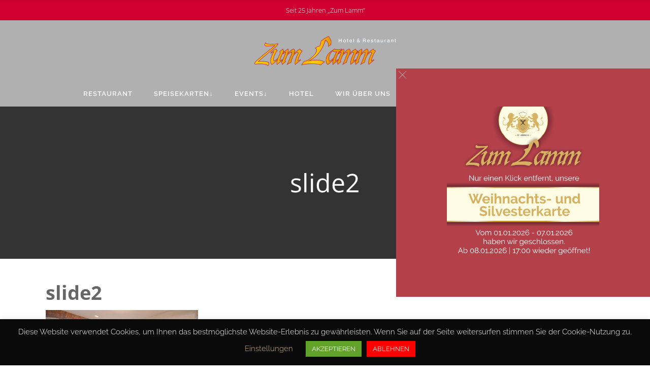

--- FILE ---
content_type: text/html; charset=UTF-8
request_url: https://www.lamm-hotel.de/slide2-2/
body_size: 18770
content:
<!DOCTYPE html>
<html dir="ltr" lang="de" prefix="og: https://ogp.me/ns#">
<head>
    	
        <meta charset="UTF-8"/>
        <link rel="profile" href="https://gmpg.org/xfn/11"/>
        
                <meta name="viewport" content="width=device-width,initial-scale=1,user-scalable=no">
        
	<title>slide2 | Hotel-Restaurant Lamm Walzbachtal-Jöhlingen</title>
<script type="application/javascript">var eltdCoreAjaxUrl = "https://www.lamm-hotel.de/wp-admin/admin-ajax.php"</script><script type="application/javascript">var ElatedAjaxUrl = "https://www.lamm-hotel.de/wp-admin/admin-ajax.php"</script>
		<!-- All in One SEO 4.9.1.1 - aioseo.com -->
	<meta name="robots" content="max-image-preview:large" />
	<meta name="author" content="wp_admin"/>
	<link rel="canonical" href="https://www.lamm-hotel.de/slide2-2/" />
	<meta name="generator" content="All in One SEO (AIOSEO) 4.9.1.1" />
		<meta property="og:locale" content="de_DE" />
		<meta property="og:site_name" content="Hotel-Restaurant Lamm Walzbachtal-Jöhlingen | Hotel &amp; Restaurant" />
		<meta property="og:type" content="article" />
		<meta property="og:title" content="slide2 | Hotel-Restaurant Lamm Walzbachtal-Jöhlingen" />
		<meta property="og:url" content="https://www.lamm-hotel.de/slide2-2/" />
		<meta property="article:published_time" content="2021-01-23T07:17:12+00:00" />
		<meta property="article:modified_time" content="2021-01-23T07:17:12+00:00" />
		<meta name="twitter:card" content="summary" />
		<meta name="twitter:title" content="slide2 | Hotel-Restaurant Lamm Walzbachtal-Jöhlingen" />
		<script type="application/ld+json" class="aioseo-schema">
			{"@context":"https:\/\/schema.org","@graph":[{"@type":"BreadcrumbList","@id":"https:\/\/www.lamm-hotel.de\/slide2-2\/#breadcrumblist","itemListElement":[{"@type":"ListItem","@id":"https:\/\/www.lamm-hotel.de#listItem","position":1,"name":"Home","item":"https:\/\/www.lamm-hotel.de","nextItem":{"@type":"ListItem","@id":"https:\/\/www.lamm-hotel.de\/slide2-2\/#listItem","name":"slide2"}},{"@type":"ListItem","@id":"https:\/\/www.lamm-hotel.de\/slide2-2\/#listItem","position":2,"name":"slide2","previousItem":{"@type":"ListItem","@id":"https:\/\/www.lamm-hotel.de#listItem","name":"Home"}}]},{"@type":"ItemPage","@id":"https:\/\/www.lamm-hotel.de\/slide2-2\/#itempage","url":"https:\/\/www.lamm-hotel.de\/slide2-2\/","name":"slide2 | Hotel-Restaurant Lamm Walzbachtal-J\u00f6hlingen","inLanguage":"de-DE","isPartOf":{"@id":"https:\/\/www.lamm-hotel.de\/#website"},"breadcrumb":{"@id":"https:\/\/www.lamm-hotel.de\/slide2-2\/#breadcrumblist"},"author":{"@id":"https:\/\/www.lamm-hotel.de\/author\/wp_admin\/#author"},"creator":{"@id":"https:\/\/www.lamm-hotel.de\/author\/wp_admin\/#author"},"datePublished":"2021-01-23T08:17:12+01:00","dateModified":"2021-01-23T08:17:12+01:00"},{"@type":"Organization","@id":"https:\/\/www.lamm-hotel.de\/#organization","name":"Hotel-Restaurant Lamm Walzbachtal-J\u00f6hlingen","description":"Hotel & Restaurant","url":"https:\/\/www.lamm-hotel.de\/"},{"@type":"Person","@id":"https:\/\/www.lamm-hotel.de\/author\/wp_admin\/#author","url":"https:\/\/www.lamm-hotel.de\/author\/wp_admin\/","name":"wp_admin","image":{"@type":"ImageObject","@id":"https:\/\/www.lamm-hotel.de\/slide2-2\/#authorImage","url":"https:\/\/secure.gravatar.com\/avatar\/036c363a0815284cb8b8471f8772293c4d1b75c9afe58c047f3ef6b6eb333f51?s=96&d=mm&r=g","width":96,"height":96,"caption":"wp_admin"}},{"@type":"WebSite","@id":"https:\/\/www.lamm-hotel.de\/#website","url":"https:\/\/www.lamm-hotel.de\/","name":"Hotel-Restaurant Lamm Walzbachtal-J\u00f6hlingen","description":"Hotel & Restaurant","inLanguage":"de-DE","publisher":{"@id":"https:\/\/www.lamm-hotel.de\/#organization"}}]}
		</script>
		<!-- All in One SEO -->


<link rel="alternate" type="application/rss+xml" title="Hotel-Restaurant Lamm Walzbachtal-Jöhlingen &raquo; Feed" href="https://www.lamm-hotel.de/feed/" />
<link rel="alternate" type="application/rss+xml" title="Hotel-Restaurant Lamm Walzbachtal-Jöhlingen &raquo; Kommentar-Feed" href="https://www.lamm-hotel.de/comments/feed/" />
<link rel="alternate" type="application/rss+xml" title="Hotel-Restaurant Lamm Walzbachtal-Jöhlingen &raquo; slide2-Kommentar-Feed" href="https://www.lamm-hotel.de/feed/?attachment_id=8923" />
<link rel="alternate" title="oEmbed (JSON)" type="application/json+oembed" href="https://www.lamm-hotel.de/wp-json/oembed/1.0/embed?url=https%3A%2F%2Fwww.lamm-hotel.de%2Fslide2-2%2F" />
<link rel="alternate" title="oEmbed (XML)" type="text/xml+oembed" href="https://www.lamm-hotel.de/wp-json/oembed/1.0/embed?url=https%3A%2F%2Fwww.lamm-hotel.de%2Fslide2-2%2F&#038;format=xml" />
<style id='wp-img-auto-sizes-contain-inline-css' type='text/css'>
img:is([sizes=auto i],[sizes^="auto," i]){contain-intrinsic-size:3000px 1500px}
/*# sourceURL=wp-img-auto-sizes-contain-inline-css */
</style>
<style id='wp-emoji-styles-inline-css' type='text/css'>

	img.wp-smiley, img.emoji {
		display: inline !important;
		border: none !important;
		box-shadow: none !important;
		height: 1em !important;
		width: 1em !important;
		margin: 0 0.07em !important;
		vertical-align: -0.1em !important;
		background: none !important;
		padding: 0 !important;
	}
/*# sourceURL=wp-emoji-styles-inline-css */
</style>
<style id='wp-block-library-inline-css' type='text/css'>
:root{--wp-block-synced-color:#7a00df;--wp-block-synced-color--rgb:122,0,223;--wp-bound-block-color:var(--wp-block-synced-color);--wp-editor-canvas-background:#ddd;--wp-admin-theme-color:#007cba;--wp-admin-theme-color--rgb:0,124,186;--wp-admin-theme-color-darker-10:#006ba1;--wp-admin-theme-color-darker-10--rgb:0,107,160.5;--wp-admin-theme-color-darker-20:#005a87;--wp-admin-theme-color-darker-20--rgb:0,90,135;--wp-admin-border-width-focus:2px}@media (min-resolution:192dpi){:root{--wp-admin-border-width-focus:1.5px}}.wp-element-button{cursor:pointer}:root .has-very-light-gray-background-color{background-color:#eee}:root .has-very-dark-gray-background-color{background-color:#313131}:root .has-very-light-gray-color{color:#eee}:root .has-very-dark-gray-color{color:#313131}:root .has-vivid-green-cyan-to-vivid-cyan-blue-gradient-background{background:linear-gradient(135deg,#00d084,#0693e3)}:root .has-purple-crush-gradient-background{background:linear-gradient(135deg,#34e2e4,#4721fb 50%,#ab1dfe)}:root .has-hazy-dawn-gradient-background{background:linear-gradient(135deg,#faaca8,#dad0ec)}:root .has-subdued-olive-gradient-background{background:linear-gradient(135deg,#fafae1,#67a671)}:root .has-atomic-cream-gradient-background{background:linear-gradient(135deg,#fdd79a,#004a59)}:root .has-nightshade-gradient-background{background:linear-gradient(135deg,#330968,#31cdcf)}:root .has-midnight-gradient-background{background:linear-gradient(135deg,#020381,#2874fc)}:root{--wp--preset--font-size--normal:16px;--wp--preset--font-size--huge:42px}.has-regular-font-size{font-size:1em}.has-larger-font-size{font-size:2.625em}.has-normal-font-size{font-size:var(--wp--preset--font-size--normal)}.has-huge-font-size{font-size:var(--wp--preset--font-size--huge)}.has-text-align-center{text-align:center}.has-text-align-left{text-align:left}.has-text-align-right{text-align:right}.has-fit-text{white-space:nowrap!important}#end-resizable-editor-section{display:none}.aligncenter{clear:both}.items-justified-left{justify-content:flex-start}.items-justified-center{justify-content:center}.items-justified-right{justify-content:flex-end}.items-justified-space-between{justify-content:space-between}.screen-reader-text{border:0;clip-path:inset(50%);height:1px;margin:-1px;overflow:hidden;padding:0;position:absolute;width:1px;word-wrap:normal!important}.screen-reader-text:focus{background-color:#ddd;clip-path:none;color:#444;display:block;font-size:1em;height:auto;left:5px;line-height:normal;padding:15px 23px 14px;text-decoration:none;top:5px;width:auto;z-index:100000}html :where(.has-border-color){border-style:solid}html :where([style*=border-top-color]){border-top-style:solid}html :where([style*=border-right-color]){border-right-style:solid}html :where([style*=border-bottom-color]){border-bottom-style:solid}html :where([style*=border-left-color]){border-left-style:solid}html :where([style*=border-width]){border-style:solid}html :where([style*=border-top-width]){border-top-style:solid}html :where([style*=border-right-width]){border-right-style:solid}html :where([style*=border-bottom-width]){border-bottom-style:solid}html :where([style*=border-left-width]){border-left-style:solid}html :where(img[class*=wp-image-]){height:auto;max-width:100%}:where(figure){margin:0 0 1em}html :where(.is-position-sticky){--wp-admin--admin-bar--position-offset:var(--wp-admin--admin-bar--height,0px)}@media screen and (max-width:600px){html :where(.is-position-sticky){--wp-admin--admin-bar--position-offset:0px}}

/*# sourceURL=wp-block-library-inline-css */
</style><link rel='stylesheet' id='wp-block-image-css' href='https://www.lamm-hotel.de/wp-includes/blocks/image/style.min.css?ver=6.9' type='text/css' media='all' />
<style id='global-styles-inline-css' type='text/css'>
:root{--wp--preset--aspect-ratio--square: 1;--wp--preset--aspect-ratio--4-3: 4/3;--wp--preset--aspect-ratio--3-4: 3/4;--wp--preset--aspect-ratio--3-2: 3/2;--wp--preset--aspect-ratio--2-3: 2/3;--wp--preset--aspect-ratio--16-9: 16/9;--wp--preset--aspect-ratio--9-16: 9/16;--wp--preset--color--black: #000000;--wp--preset--color--cyan-bluish-gray: #abb8c3;--wp--preset--color--white: #ffffff;--wp--preset--color--pale-pink: #f78da7;--wp--preset--color--vivid-red: #cf2e2e;--wp--preset--color--luminous-vivid-orange: #ff6900;--wp--preset--color--luminous-vivid-amber: #fcb900;--wp--preset--color--light-green-cyan: #7bdcb5;--wp--preset--color--vivid-green-cyan: #00d084;--wp--preset--color--pale-cyan-blue: #8ed1fc;--wp--preset--color--vivid-cyan-blue: #0693e3;--wp--preset--color--vivid-purple: #9b51e0;--wp--preset--gradient--vivid-cyan-blue-to-vivid-purple: linear-gradient(135deg,rgb(6,147,227) 0%,rgb(155,81,224) 100%);--wp--preset--gradient--light-green-cyan-to-vivid-green-cyan: linear-gradient(135deg,rgb(122,220,180) 0%,rgb(0,208,130) 100%);--wp--preset--gradient--luminous-vivid-amber-to-luminous-vivid-orange: linear-gradient(135deg,rgb(252,185,0) 0%,rgb(255,105,0) 100%);--wp--preset--gradient--luminous-vivid-orange-to-vivid-red: linear-gradient(135deg,rgb(255,105,0) 0%,rgb(207,46,46) 100%);--wp--preset--gradient--very-light-gray-to-cyan-bluish-gray: linear-gradient(135deg,rgb(238,238,238) 0%,rgb(169,184,195) 100%);--wp--preset--gradient--cool-to-warm-spectrum: linear-gradient(135deg,rgb(74,234,220) 0%,rgb(151,120,209) 20%,rgb(207,42,186) 40%,rgb(238,44,130) 60%,rgb(251,105,98) 80%,rgb(254,248,76) 100%);--wp--preset--gradient--blush-light-purple: linear-gradient(135deg,rgb(255,206,236) 0%,rgb(152,150,240) 100%);--wp--preset--gradient--blush-bordeaux: linear-gradient(135deg,rgb(254,205,165) 0%,rgb(254,45,45) 50%,rgb(107,0,62) 100%);--wp--preset--gradient--luminous-dusk: linear-gradient(135deg,rgb(255,203,112) 0%,rgb(199,81,192) 50%,rgb(65,88,208) 100%);--wp--preset--gradient--pale-ocean: linear-gradient(135deg,rgb(255,245,203) 0%,rgb(182,227,212) 50%,rgb(51,167,181) 100%);--wp--preset--gradient--electric-grass: linear-gradient(135deg,rgb(202,248,128) 0%,rgb(113,206,126) 100%);--wp--preset--gradient--midnight: linear-gradient(135deg,rgb(2,3,129) 0%,rgb(40,116,252) 100%);--wp--preset--font-size--small: 13px;--wp--preset--font-size--medium: 20px;--wp--preset--font-size--large: 36px;--wp--preset--font-size--x-large: 42px;--wp--preset--spacing--20: 0.44rem;--wp--preset--spacing--30: 0.67rem;--wp--preset--spacing--40: 1rem;--wp--preset--spacing--50: 1.5rem;--wp--preset--spacing--60: 2.25rem;--wp--preset--spacing--70: 3.38rem;--wp--preset--spacing--80: 5.06rem;--wp--preset--shadow--natural: 6px 6px 9px rgba(0, 0, 0, 0.2);--wp--preset--shadow--deep: 12px 12px 50px rgba(0, 0, 0, 0.4);--wp--preset--shadow--sharp: 6px 6px 0px rgba(0, 0, 0, 0.2);--wp--preset--shadow--outlined: 6px 6px 0px -3px rgb(255, 255, 255), 6px 6px rgb(0, 0, 0);--wp--preset--shadow--crisp: 6px 6px 0px rgb(0, 0, 0);}:where(.is-layout-flex){gap: 0.5em;}:where(.is-layout-grid){gap: 0.5em;}body .is-layout-flex{display: flex;}.is-layout-flex{flex-wrap: wrap;align-items: center;}.is-layout-flex > :is(*, div){margin: 0;}body .is-layout-grid{display: grid;}.is-layout-grid > :is(*, div){margin: 0;}:where(.wp-block-columns.is-layout-flex){gap: 2em;}:where(.wp-block-columns.is-layout-grid){gap: 2em;}:where(.wp-block-post-template.is-layout-flex){gap: 1.25em;}:where(.wp-block-post-template.is-layout-grid){gap: 1.25em;}.has-black-color{color: var(--wp--preset--color--black) !important;}.has-cyan-bluish-gray-color{color: var(--wp--preset--color--cyan-bluish-gray) !important;}.has-white-color{color: var(--wp--preset--color--white) !important;}.has-pale-pink-color{color: var(--wp--preset--color--pale-pink) !important;}.has-vivid-red-color{color: var(--wp--preset--color--vivid-red) !important;}.has-luminous-vivid-orange-color{color: var(--wp--preset--color--luminous-vivid-orange) !important;}.has-luminous-vivid-amber-color{color: var(--wp--preset--color--luminous-vivid-amber) !important;}.has-light-green-cyan-color{color: var(--wp--preset--color--light-green-cyan) !important;}.has-vivid-green-cyan-color{color: var(--wp--preset--color--vivid-green-cyan) !important;}.has-pale-cyan-blue-color{color: var(--wp--preset--color--pale-cyan-blue) !important;}.has-vivid-cyan-blue-color{color: var(--wp--preset--color--vivid-cyan-blue) !important;}.has-vivid-purple-color{color: var(--wp--preset--color--vivid-purple) !important;}.has-black-background-color{background-color: var(--wp--preset--color--black) !important;}.has-cyan-bluish-gray-background-color{background-color: var(--wp--preset--color--cyan-bluish-gray) !important;}.has-white-background-color{background-color: var(--wp--preset--color--white) !important;}.has-pale-pink-background-color{background-color: var(--wp--preset--color--pale-pink) !important;}.has-vivid-red-background-color{background-color: var(--wp--preset--color--vivid-red) !important;}.has-luminous-vivid-orange-background-color{background-color: var(--wp--preset--color--luminous-vivid-orange) !important;}.has-luminous-vivid-amber-background-color{background-color: var(--wp--preset--color--luminous-vivid-amber) !important;}.has-light-green-cyan-background-color{background-color: var(--wp--preset--color--light-green-cyan) !important;}.has-vivid-green-cyan-background-color{background-color: var(--wp--preset--color--vivid-green-cyan) !important;}.has-pale-cyan-blue-background-color{background-color: var(--wp--preset--color--pale-cyan-blue) !important;}.has-vivid-cyan-blue-background-color{background-color: var(--wp--preset--color--vivid-cyan-blue) !important;}.has-vivid-purple-background-color{background-color: var(--wp--preset--color--vivid-purple) !important;}.has-black-border-color{border-color: var(--wp--preset--color--black) !important;}.has-cyan-bluish-gray-border-color{border-color: var(--wp--preset--color--cyan-bluish-gray) !important;}.has-white-border-color{border-color: var(--wp--preset--color--white) !important;}.has-pale-pink-border-color{border-color: var(--wp--preset--color--pale-pink) !important;}.has-vivid-red-border-color{border-color: var(--wp--preset--color--vivid-red) !important;}.has-luminous-vivid-orange-border-color{border-color: var(--wp--preset--color--luminous-vivid-orange) !important;}.has-luminous-vivid-amber-border-color{border-color: var(--wp--preset--color--luminous-vivid-amber) !important;}.has-light-green-cyan-border-color{border-color: var(--wp--preset--color--light-green-cyan) !important;}.has-vivid-green-cyan-border-color{border-color: var(--wp--preset--color--vivid-green-cyan) !important;}.has-pale-cyan-blue-border-color{border-color: var(--wp--preset--color--pale-cyan-blue) !important;}.has-vivid-cyan-blue-border-color{border-color: var(--wp--preset--color--vivid-cyan-blue) !important;}.has-vivid-purple-border-color{border-color: var(--wp--preset--color--vivid-purple) !important;}.has-vivid-cyan-blue-to-vivid-purple-gradient-background{background: var(--wp--preset--gradient--vivid-cyan-blue-to-vivid-purple) !important;}.has-light-green-cyan-to-vivid-green-cyan-gradient-background{background: var(--wp--preset--gradient--light-green-cyan-to-vivid-green-cyan) !important;}.has-luminous-vivid-amber-to-luminous-vivid-orange-gradient-background{background: var(--wp--preset--gradient--luminous-vivid-amber-to-luminous-vivid-orange) !important;}.has-luminous-vivid-orange-to-vivid-red-gradient-background{background: var(--wp--preset--gradient--luminous-vivid-orange-to-vivid-red) !important;}.has-very-light-gray-to-cyan-bluish-gray-gradient-background{background: var(--wp--preset--gradient--very-light-gray-to-cyan-bluish-gray) !important;}.has-cool-to-warm-spectrum-gradient-background{background: var(--wp--preset--gradient--cool-to-warm-spectrum) !important;}.has-blush-light-purple-gradient-background{background: var(--wp--preset--gradient--blush-light-purple) !important;}.has-blush-bordeaux-gradient-background{background: var(--wp--preset--gradient--blush-bordeaux) !important;}.has-luminous-dusk-gradient-background{background: var(--wp--preset--gradient--luminous-dusk) !important;}.has-pale-ocean-gradient-background{background: var(--wp--preset--gradient--pale-ocean) !important;}.has-electric-grass-gradient-background{background: var(--wp--preset--gradient--electric-grass) !important;}.has-midnight-gradient-background{background: var(--wp--preset--gradient--midnight) !important;}.has-small-font-size{font-size: var(--wp--preset--font-size--small) !important;}.has-medium-font-size{font-size: var(--wp--preset--font-size--medium) !important;}.has-large-font-size{font-size: var(--wp--preset--font-size--large) !important;}.has-x-large-font-size{font-size: var(--wp--preset--font-size--x-large) !important;}
/*# sourceURL=global-styles-inline-css */
</style>

<style id='classic-theme-styles-inline-css' type='text/css'>
/*! This file is auto-generated */
.wp-block-button__link{color:#fff;background-color:#32373c;border-radius:9999px;box-shadow:none;text-decoration:none;padding:calc(.667em + 2px) calc(1.333em + 2px);font-size:1.125em}.wp-block-file__button{background:#32373c;color:#fff;text-decoration:none}
/*# sourceURL=/wp-includes/css/classic-themes.min.css */
</style>
<link rel='stylesheet' id='hashabr-block-style-css' href='https://www.lamm-hotel.de/wp-content/plugins/hashbar-wp-notification-bar/assets/css/block-style-index.css?ver=1.7.5' type='text/css' media='all' />
<link rel='stylesheet' id='hashbar-frontend-css' href='https://www.lamm-hotel.de/wp-content/plugins/hashbar-wp-notification-bar/assets/css/frontend.css?ver=1.7.5' type='text/css' media='all' />
<link rel='stylesheet' id='cf7-style-frontend-style-css' href='https://www.lamm-hotel.de/wp-content/plugins/contact-form-7-style/css/frontend.css?ver=3.1.9' type='text/css' media='all' />
<link rel='stylesheet' id='cf7-style-responsive-style-css' href='https://www.lamm-hotel.de/wp-content/plugins/contact-form-7-style/css/responsive.css?ver=3.1.9' type='text/css' media='all' />
<link rel='stylesheet' id='contact-form-7-css' href='https://www.lamm-hotel.de/wp-content/plugins/contact-form-7/includes/css/styles.css?ver=6.1.4' type='text/css' media='all' />
<link rel='stylesheet' id='cookie-law-info-css' href='https://www.lamm-hotel.de/wp-content/plugins/cookie-law-info/legacy/public/css/cookie-law-info-public.css?ver=3.3.8' type='text/css' media='all' />
<link rel='stylesheet' id='cookie-law-info-gdpr-css' href='https://www.lamm-hotel.de/wp-content/plugins/cookie-law-info/legacy/public/css/cookie-law-info-gdpr.css?ver=3.3.8' type='text/css' media='all' />
<link rel='stylesheet' id='rs-plugin-settings-css' href='https://www.lamm-hotel.de/wp-content/plugins/revslider/public/assets/css/rs6.css?ver=6.2.23' type='text/css' media='all' />
<style id='rs-plugin-settings-inline-css' type='text/css'>
#rs-demo-id {}
/*# sourceURL=rs-plugin-settings-inline-css */
</style>
<link rel='stylesheet' id='savory-elated-default-style-css' href='https://www.lamm-hotel.de/wp-content/themes/savory/style.css?ver=6.9' type='text/css' media='all' />
<link rel='stylesheet' id='savory-elated-modules-plugins-css' href='https://www.lamm-hotel.de/wp-content/themes/savory/assets/css/plugins.min.css?ver=6.9' type='text/css' media='all' />
<link rel='stylesheet' id='savory-elated-modules-css' href='https://www.lamm-hotel.de/wp-content/themes/savory/assets/css/modules.min.css?ver=6.9' type='text/css' media='all' />
<link rel='stylesheet' id='eltd-font_awesome-css' href='https://www.lamm-hotel.de/wp-content/themes/savory/assets/css/font-awesome/css/font-awesome.min.css?ver=6.9' type='text/css' media='all' />
<link rel='stylesheet' id='eltd-font_elegant-css' href='https://www.lamm-hotel.de/wp-content/themes/savory/assets/css/elegant-icons/style.min.css?ver=6.9' type='text/css' media='all' />
<link rel='stylesheet' id='eltd-ion_icons-css' href='https://www.lamm-hotel.de/wp-content/themes/savory/assets/css/ion-icons/css/ionicons.min.css?ver=6.9' type='text/css' media='all' />
<link rel='stylesheet' id='eltd-linea_icons-css' href='https://www.lamm-hotel.de/wp-content/themes/savory/assets/css/linea-icons/style.css?ver=6.9' type='text/css' media='all' />
<link rel='stylesheet' id='eltd-simple_line_icons-css' href='https://www.lamm-hotel.de/wp-content/themes/savory/assets/css/simple-line-icons/simple-line-icons.css?ver=6.9' type='text/css' media='all' />
<link rel='stylesheet' id='eltd-dripicons-css' href='https://www.lamm-hotel.de/wp-content/themes/savory/assets/css/dripicons/dripicons.css?ver=6.9' type='text/css' media='all' />
<link rel='stylesheet' id='eltd-linear_icons-css' href='https://www.lamm-hotel.de/wp-content/themes/savory/assets/css/linear-icons/style.css?ver=6.9' type='text/css' media='all' />
<link rel='stylesheet' id='savory-elated-blog-css' href='https://www.lamm-hotel.de/wp-content/themes/savory/assets/css/blog.min.css?ver=6.9' type='text/css' media='all' />
<link rel='stylesheet' id='mediaelement-css' href='https://www.lamm-hotel.de/wp-includes/js/mediaelement/mediaelementplayer-legacy.min.css?ver=4.2.17' type='text/css' media='all' />
<link rel='stylesheet' id='wp-mediaelement-css' href='https://www.lamm-hotel.de/wp-includes/js/mediaelement/wp-mediaelement.min.css?ver=6.9' type='text/css' media='all' />
<link rel='stylesheet' id='savory-elated-style-dynamic-css' href='https://www.lamm-hotel.de/wp-content/themes/savory/assets/css/style_dynamic.css?ver=1631795737' type='text/css' media='all' />
<link rel='stylesheet' id='savory-elated-modules-responsive-css' href='https://www.lamm-hotel.de/wp-content/themes/savory/assets/css/modules-responsive.min.css?ver=6.9' type='text/css' media='all' />
<link rel='stylesheet' id='savory-elated-blog-responsive-css' href='https://www.lamm-hotel.de/wp-content/themes/savory/assets/css/blog-responsive.min.css?ver=6.9' type='text/css' media='all' />
<link rel='stylesheet' id='savory-elated-style-dynamic-responsive-css' href='https://www.lamm-hotel.de/wp-content/themes/savory/assets/css/style_dynamic_responsive.css?ver=1631795737' type='text/css' media='all' />
<link rel='stylesheet' id='savory-elated-google-fonts-css' href='//www.lamm-hotel.de/wp-content/uploads/omgf/savory-elated-google-fonts/savory-elated-google-fonts.css?ver=1663774133' type='text/css' media='all' />
<link rel='stylesheet' id='select2-css' href='https://www.lamm-hotel.de/wp-content/themes/savory/framework/admin/assets/css/select2.min.css?ver=6.9' type='text/css' media='all' />
<link rel='stylesheet' id='eltd_core-dashboard-style-css' href='https://www.lamm-hotel.de/wp-content/plugins/eltd-core/core-dashboard/assets/css/core-dashboard.min.css?ver=6.9' type='text/css' media='all' />
<script type="text/javascript" src="https://www.lamm-hotel.de/wp-includes/js/jquery/jquery.min.js?ver=3.7.1" id="jquery-core-js"></script>
<script type="text/javascript" src="https://www.lamm-hotel.de/wp-includes/js/jquery/jquery-migrate.min.js?ver=3.4.1" id="jquery-migrate-js"></script>
<script type="text/javascript" id="cookie-law-info-js-extra">
/* <![CDATA[ */
var Cli_Data = {"nn_cookie_ids":[],"cookielist":[],"non_necessary_cookies":[],"ccpaEnabled":"","ccpaRegionBased":"","ccpaBarEnabled":"","strictlyEnabled":["necessary","obligatoire"],"ccpaType":"gdpr","js_blocking":"1","custom_integration":"","triggerDomRefresh":"","secure_cookies":""};
var cli_cookiebar_settings = {"animate_speed_hide":"500","animate_speed_show":"500","background":"#0a0a0a","border":"#b1a6a6c2","border_on":"","button_1_button_colour":"#61a229","button_1_button_hover":"#4e8221","button_1_link_colour":"#fff","button_1_as_button":"1","button_1_new_win":"","button_2_button_colour":"#333","button_2_button_hover":"#292929","button_2_link_colour":"#444","button_2_as_button":"","button_2_hidebar":"","button_3_button_colour":"#ff0000","button_3_button_hover":"#cc0000","button_3_link_colour":"#fff","button_3_as_button":"1","button_3_new_win":"","button_4_button_colour":"#000","button_4_button_hover":"#000000","button_4_link_colour":"#d6b469","button_4_as_button":"","button_7_button_colour":"#61a229","button_7_button_hover":"#4e8221","button_7_link_colour":"#fff","button_7_as_button":"1","button_7_new_win":"","font_family":"inherit","header_fix":"","notify_animate_hide":"1","notify_animate_show":"","notify_div_id":"#cookie-law-info-bar","notify_position_horizontal":"right","notify_position_vertical":"bottom","scroll_close":"","scroll_close_reload":"","accept_close_reload":"","reject_close_reload":"","showagain_tab":"1","showagain_background":"#fff","showagain_border":"#000","showagain_div_id":"#cookie-law-info-again","showagain_x_position":"100px","text":"#ffffff","show_once_yn":"","show_once":"10000","logging_on":"","as_popup":"","popup_overlay":"1","bar_heading_text":"","cookie_bar_as":"banner","popup_showagain_position":"bottom-right","widget_position":"left"};
var log_object = {"ajax_url":"https://www.lamm-hotel.de/wp-admin/admin-ajax.php"};
//# sourceURL=cookie-law-info-js-extra
/* ]]> */
</script>
<script type="text/javascript" src="https://www.lamm-hotel.de/wp-content/plugins/cookie-law-info/legacy/public/js/cookie-law-info-public.js?ver=3.3.8" id="cookie-law-info-js"></script>
<script type="text/javascript" id="hashbar-frontend-js-extra">
/* <![CDATA[ */
var hashbar_localize = {"dont_show_bar_after_close":"","notification_display_time":"400","bar_keep_closed":"","cookies_expire_time":"","cookies_expire_type":""};
//# sourceURL=hashbar-frontend-js-extra
/* ]]> */
</script>
<script type="text/javascript" src="https://www.lamm-hotel.de/wp-content/plugins/hashbar-wp-notification-bar/assets/js/frontend.js?ver=1.7.5" id="hashbar-frontend-js"></script>
<script type="text/javascript" src="https://www.lamm-hotel.de/wp-content/plugins/hashbar-wp-notification-bar/assets/js/js.cookie.min.js?ver=1.7.5" id="js-cookie-js"></script>
<script type="text/javascript" src="https://www.lamm-hotel.de/wp-content/plugins/revslider/public/assets/js/rbtools.min.js?ver=6.2.23" id="tp-tools-js"></script>
<script type="text/javascript" src="https://www.lamm-hotel.de/wp-content/plugins/revslider/public/assets/js/rs6.min.js?ver=6.2.23" id="revmin-js"></script>
<link rel="https://api.w.org/" href="https://www.lamm-hotel.de/wp-json/" /><link rel="alternate" title="JSON" type="application/json" href="https://www.lamm-hotel.de/wp-json/wp/v2/media/8923" /><link rel="EditURI" type="application/rsd+xml" title="RSD" href="https://www.lamm-hotel.de/xmlrpc.php?rsd" />
<meta name="generator" content="WordPress 6.9" />
<link rel='shortlink' href='https://www.lamm-hotel.de/?p=8923' />

<style class='cf7-style' media='screen' type='text/css'>
body .cf7-style.cf7-style-8654 p {color: #000000;}body .cf7-style.cf7-style-8654 textarea {border-color: #0a0a0a;}
</style>
<meta name="generator" content="Powered by WPBakery Page Builder - drag and drop page builder for WordPress."/>
<meta name="generator" content="Powered by Slider Revolution 6.2.23 - responsive, Mobile-Friendly Slider Plugin for WordPress with comfortable drag and drop interface." />
<link rel="icon" href="https://www.lamm-hotel.de/wp-content/uploads/2021/01/cropped-favicon-1-32x32.png" sizes="32x32" />
<link rel="icon" href="https://www.lamm-hotel.de/wp-content/uploads/2021/01/cropped-favicon-1-192x192.png" sizes="192x192" />
<link rel="apple-touch-icon" href="https://www.lamm-hotel.de/wp-content/uploads/2021/01/cropped-favicon-1-180x180.png" />
<meta name="msapplication-TileImage" content="https://www.lamm-hotel.de/wp-content/uploads/2021/01/cropped-favicon-1-270x270.png" />
<script type="text/javascript">function setREVStartSize(e){
			//window.requestAnimationFrame(function() {				 
				window.RSIW = window.RSIW===undefined ? window.innerWidth : window.RSIW;	
				window.RSIH = window.RSIH===undefined ? window.innerHeight : window.RSIH;	
				try {								
					var pw = document.getElementById(e.c).parentNode.offsetWidth,
						newh;
					pw = pw===0 || isNaN(pw) ? window.RSIW : pw;
					e.tabw = e.tabw===undefined ? 0 : parseInt(e.tabw);
					e.thumbw = e.thumbw===undefined ? 0 : parseInt(e.thumbw);
					e.tabh = e.tabh===undefined ? 0 : parseInt(e.tabh);
					e.thumbh = e.thumbh===undefined ? 0 : parseInt(e.thumbh);
					e.tabhide = e.tabhide===undefined ? 0 : parseInt(e.tabhide);
					e.thumbhide = e.thumbhide===undefined ? 0 : parseInt(e.thumbhide);
					e.mh = e.mh===undefined || e.mh=="" || e.mh==="auto" ? 0 : parseInt(e.mh,0);		
					if(e.layout==="fullscreen" || e.l==="fullscreen") 						
						newh = Math.max(e.mh,window.RSIH);					
					else{					
						e.gw = Array.isArray(e.gw) ? e.gw : [e.gw];
						for (var i in e.rl) if (e.gw[i]===undefined || e.gw[i]===0) e.gw[i] = e.gw[i-1];					
						e.gh = e.el===undefined || e.el==="" || (Array.isArray(e.el) && e.el.length==0)? e.gh : e.el;
						e.gh = Array.isArray(e.gh) ? e.gh : [e.gh];
						for (var i in e.rl) if (e.gh[i]===undefined || e.gh[i]===0) e.gh[i] = e.gh[i-1];
											
						var nl = new Array(e.rl.length),
							ix = 0,						
							sl;					
						e.tabw = e.tabhide>=pw ? 0 : e.tabw;
						e.thumbw = e.thumbhide>=pw ? 0 : e.thumbw;
						e.tabh = e.tabhide>=pw ? 0 : e.tabh;
						e.thumbh = e.thumbhide>=pw ? 0 : e.thumbh;					
						for (var i in e.rl) nl[i] = e.rl[i]<window.RSIW ? 0 : e.rl[i];
						sl = nl[0];									
						for (var i in nl) if (sl>nl[i] && nl[i]>0) { sl = nl[i]; ix=i;}															
						var m = pw>(e.gw[ix]+e.tabw+e.thumbw) ? 1 : (pw-(e.tabw+e.thumbw)) / (e.gw[ix]);					
						newh =  (e.gh[ix] * m) + (e.tabh + e.thumbh);
					}				
					if(window.rs_init_css===undefined) window.rs_init_css = document.head.appendChild(document.createElement("style"));					
					document.getElementById(e.c).height = newh+"px";
					window.rs_init_css.innerHTML += "#"+e.c+"_wrapper { height: "+newh+"px }";				
				} catch(e){
					console.log("Failure at Presize of Slider:" + e)
				}					   
			//});
		  };</script>
		<style type="text/css" id="wp-custom-css">
			#menu-item-8810 a{
color: #ffbf12;
}

#menu-item-8809 a{
color: #ffbf12;
}

#menu-item-8870 a{
color: #ffbf12;
}

#menu-item-8811 a{
color: #ffbf12;
}

#menu-item-8812 a{
color: #ffbf12;
}

#menu-item-8854 a{
color: #ffbf12;
}

#menu-item-8814 a{
color: #ffbf12;
}

#menu-item-8816 a{
color: #ffbf12;
}

#menu-item-8815 a{
color: #ffbf12;
}

#menu-item-8987 a{
color: #ffbf12;
}



.eltd-top-section {
    display: none;
}

.eltd-post-info-author {
    display: none;
}
		</style>
		<noscript><style> .wpb_animate_when_almost_visible { opacity: 1; }</style></noscript></head>

<body data-rsssl=1 class="attachment wp-singular attachment-template-default single single-attachment postid-8923 attachmentid-8923 attachment-jpeg wp-theme-savory eltd-core-1.4.1 savory-ver-2.1.1 eltd-smooth-scroll eltd-smooth-page-transitions eltd-mimic-ajax eltd-grid-1200 eltd-blog-installed eltd-main-style1 eltd-header-dual eltd-sticky-header-on-scroll-down-up eltd-default-mobile-header eltd-sticky-up-mobile-header eltd-dropdown-slide-from-top eltd-light-header eltd-header-style-on-scroll eltd-fullscreen-search eltd-search-fade eltd-enable-sidemenu-area-opener eltd-side-menu-slide-with-content eltd-width-470 wpb-js-composer js-comp-ver-6.4.1 vc_responsive">
<section class="eltd-side-menu right">
		<div class="eltd-close-side-menu-holder">
		<div class="eltd-close-side-menu-holder-inner">
			<a href="#" target="_self" class="eltd-close-side-menu">
				<span aria-hidden="true" class="icon_close"></span>
			</a>
		</div>
	</div>
	</section>

<div class="eltd-smooth-transition-loader eltd-mimic-ajax">
    <div class="eltd-st-loader">
        <div class="eltd-st-loader1">
            <div class="stripes"><div class="rect1"></div><div class="rect2"></div><div class="rect3"></div><div class="rect4"></div><div class="rect5"></div></div>        </div>
    </div>
</div>

<div class="eltd-wrapper">
    <div class="eltd-wrapper-inner">
        <div class="eltd-fullscreen-search-holder">
	<div class="eltd-fullscreen-search-close-container">
		<div class="eltd-search-close-holder">
			<a class="eltd-fullscreen-search-close" href="javascript:void(0)">
				<span aria-hidden="true" class="eltd-icon-font-elegant icon_close " ></span>			</a>
		</div>
	</div>
	<div class="eltd-fullscreen-search-table">
		<div class="eltd-fullscreen-search-cell">
			<div class="eltd-fullscreen-search-inner">
				<form action="https://www.lamm-hotel.de/" class="eltd-fullscreen-search-form" method="get">
					<div class="eltd-form-holder">
						<span class="eltd-search-label">Search</span>
						<div class="eltd-field-holder">
							<input type="text"  name="s" class="eltd-search-field" autocomplete="off" />
							<div class="eltd-line"></div>
						</div>
						<input type="submit" class="eltd-search-submit" value="&#x55;" />
					</div>
				</form>
			</div>
		</div>
	</div>
</div>

<div class="eltd-top-bar">
        <div class="eltd-grid">
    		        <div class="eltd-vertical-align-containers eltd-30-30-30">
            <div class="eltd-position-left">
                <div class="eltd-position-left-inner">
                                    </div>
            </div>
                            <div class="eltd-position-center">
                    <div class="eltd-position-center-inner">
                                                    <div id="text-16" class="widget widget_text eltd-top-bar-widget">			<div class="textwidget"><p>Seit 25 Jahren &#8222;Zum Lamm&#8220;</p>
</div>
		</div>                                            </div>
                </div>
                        <div class="eltd-position-right">
                <div class="eltd-position-right-inner">
                                    </div>
            </div>
        </div>
        </div>
    </div>



    <header class="eltd-page-header" >

        <div class="eltd-logo-area" >
            <div class="eltd-vertical-align-containers">
                <div class="eltd-position-center">
                    <div class="eltd-position-center-inner">
                        
<div class="eltd-logo-wrapper">
    <a href="https://www.lamm-hotel.de/" style="height: 59px;">
        <img class="eltd-normal-logo" src="https://www.lamm-hotel.de/wp-content/uploads/2020/12/logo.png" alt="Logo"/>
        <img class="eltd-dark-logo" src="https://www.lamm-hotel.de/wp-content/uploads/2020/12/logo.png" alt="Dark Logoo"/>        <img class="eltd-light-logo" src="https://www.lamm-hotel.de/wp-content/uploads/2020/12/logo.png" alt="Light Logo"/>    </a>
</div>

                    </div>
                </div>
            </div>
        </div>

        <div class="eltd-menu-area" >
            <div class="eltd-vertical-align-containers">
                <div class="eltd-position-center">
<!--                    <div class="eltd-position-center-inner">-->
                        
<nav class="eltd-main-menu eltd-drop-down eltd-default-nav">
    <ul id="menu-hauptmenue" class="clearfix"><li id="nav-menu-item-8404" class="menu-item menu-item-type-post_type menu-item-object-page menu-item-has-children  has_sub narrow"><a href="https://www.lamm-hotel.de/restaurant/" class=""><span class="item_outer"><span class="item_inner"><span class="menu_icon_wrapper"><i class="eltd-icon-font-awesome fa null " ></i></span><span class="item_text">Restaurant</span></span><span class="plus"></span></span></a>
<div class="second"><div class="inner"><ul>
	<li id="nav-menu-item-10057" class="menu-item menu-item-type-post_type menu-item-object-page "><a href="https://www.lamm-hotel.de/restaurant-galerie/" class=""><span class="item_outer"><span class="item_inner"><span class="menu_icon_wrapper"><i class="eltd-icon-font-awesome fa null " ></i></span><span class="item_text">Restaurant Galerie</span></span><span class="plus"></span></span></a></li>
</ul></div></div>
</li>
<li id="nav-menu-item-9488" class="menu-item menu-item-type-custom menu-item-object-custom menu-item-has-children  has_sub narrow"><a href="#" class=""><span class="item_outer"><span class="item_inner"><span class="menu_icon_wrapper"><i class="eltd-icon-font-awesome fa null " ></i></span><span class="item_text">Speisekarten↓</span></span><span class="plus"></span></span></a>
<div class="second"><div class="inner"><ul>
	<li id="nav-menu-item-9469" class="menu-item menu-item-type-post_type menu-item-object-page "><a href="https://www.lamm-hotel.de/speisekarte/" class=""><span class="item_outer"><span class="item_inner"><span class="menu_icon_wrapper"><i class="eltd-icon-font-awesome fa null " ></i></span><span class="item_text">Speisekarte</span></span><span class="plus"></span></span></a></li>
	<li id="nav-menu-item-10210" class="menu-item menu-item-type-post_type menu-item-object-page "><a href="https://www.lamm-hotel.de/mittagstisch-karte/" class=""><span class="item_outer"><span class="item_inner"><span class="menu_icon_wrapper"><i class="eltd-icon-font-awesome fa null " ></i></span><span class="item_text">Mittagstisch Karte</span></span><span class="plus"></span></span></a></li>
	<li id="nav-menu-item-9054" class="menu-item menu-item-type-post_type menu-item-object-page "><a href="https://www.lamm-hotel.de/sonderkarte/" class=""><span class="item_outer"><span class="item_inner"><span class="menu_icon_wrapper"><i class="eltd-icon-font-awesome fa null " ></i></span><span class="item_text">Sonderkarte</span></span><span class="plus"></span></span></a></li>
	<li id="nav-menu-item-10576" class="menu-item menu-item-type-post_type menu-item-object-page "><a href="https://www.lamm-hotel.de/weihnachts-silvesterspeisekarte/" class=""><span class="item_outer"><span class="item_inner"><span class="menu_icon_wrapper"><i class="eltd-icon-font-awesome fa  " ></i></span><span class="item_text">Weihnachts- &#038; Silvesterspeisekarte</span></span><span class="plus"></span></span></a></li>
</ul></div></div>
</li>
<li id="nav-menu-item-8871" class="menu-item menu-item-type-post_type menu-item-object-page menu-item-has-children  has_sub narrow"><a href="https://www.lamm-hotel.de/events-2/" class=""><span class="item_outer"><span class="item_inner"><span class="menu_icon_wrapper"><i class="eltd-icon-font-awesome fa null " ></i></span><span class="item_text">Events↓</span></span><span class="plus"></span></span></a>
<div class="second"><div class="inner"><ul>
	<li id="nav-menu-item-10016" class="menu-item menu-item-type-post_type menu-item-object-page "><a href="https://www.lamm-hotel.de/eventgalerie/" class=""><span class="item_outer"><span class="item_inner"><span class="menu_icon_wrapper"><i class="eltd-icon-font-awesome fa null " ></i></span><span class="item_text">Eventgalerie</span></span><span class="plus"></span></span></a></li>
</ul></div></div>
</li>
<li id="nav-menu-item-8401" class="menu-item menu-item-type-post_type menu-item-object-page  narrow"><a href="https://www.lamm-hotel.de/hotel/" class=""><span class="item_outer"><span class="item_inner"><span class="menu_icon_wrapper"><i class="eltd-icon-font-awesome fa null " ></i></span><span class="item_text">Hotel</span></span><span class="plus"></span></span></a></li>
<li id="nav-menu-item-8988" class="menu-item menu-item-type-post_type menu-item-object-page  narrow"><a href="https://www.lamm-hotel.de/wir_ueber_uns/" class=""><span class="item_outer"><span class="item_inner"><span class="menu_icon_wrapper"><i class="eltd-icon-font-awesome fa null " ></i></span><span class="item_text">Wir über uns</span></span><span class="plus"></span></span></a></li>
<li id="nav-menu-item-8398" class="menu-item menu-item-type-post_type menu-item-object-page  narrow"><a href="https://www.lamm-hotel.de/aktuelles/" class=""><span class="item_outer"><span class="item_inner"><span class="menu_icon_wrapper"><i class="eltd-icon-font-awesome fa null " ></i></span><span class="item_text">Aktuelles</span></span><span class="plus"></span></span></a></li>
<li id="nav-menu-item-8397" class="menu-item menu-item-type-post_type menu-item-object-page  narrow"><a href="https://www.lamm-hotel.de/anfahrt/" class=""><span class="item_outer"><span class="item_inner"><span class="menu_icon_wrapper"><i class="eltd-icon-font-awesome fa null " ></i></span><span class="item_text">Anfahrt</span></span><span class="plus"></span></span></a></li>
<li id="nav-menu-item-8403" class="menu-item menu-item-type-post_type menu-item-object-page menu-item-has-children  has_sub narrow"><a href="https://www.lamm-hotel.de/kontakt/" class=""><span class="item_outer"><span class="item_inner"><span class="menu_icon_wrapper"><i class="eltd-icon-font-awesome fa null " ></i></span><span class="item_text">Kontakt</span></span><span class="plus"></span></span></a>
<div class="second"><div class="inner"><ul>
	<li id="nav-menu-item-9565" class="menu-item menu-item-type-post_type menu-item-object-page "><a href="https://www.lamm-hotel.de/impressum/" class=""><span class="item_outer"><span class="item_inner"><span class="menu_icon_wrapper"><i class="eltd-icon-font-awesome fa null " ></i></span><span class="item_text">Impressum</span></span><span class="plus"></span></span></a></li>
	<li id="nav-menu-item-9566" class="menu-item menu-item-type-post_type menu-item-object-page "><a href="https://www.lamm-hotel.de/datenschutz/" class=""><span class="item_outer"><span class="item_inner"><span class="menu_icon_wrapper"><i class="eltd-icon-font-awesome fa null " ></i></span><span class="item_text">Datenschutz</span></span><span class="plus"></span></span></a></li>
</ul></div></div>
</li>
</ul></nav>
                        <!--                    </div>-->
                </div>
            </div>
        </div>

        
<div class="eltd-sticky-header">
        <div class="eltd-sticky-holder">
            <div class="eltd-grid">
                        <div class=" eltd-vertical-align-containers">
                <div class="eltd-position-left">
                    <div class="eltd-position-left-inner">
                        
<div class="eltd-logo-wrapper">
    <a href="https://www.lamm-hotel.de/" style="height: 29px;">
        <img class="eltd-normal-logo" src="https://www.lamm-hotel.de/wp-content/uploads/2021/03/logo-sticky-2.png" alt="Logo"/>
        <img class="eltd-dark-logo" src="https://www.lamm-hotel.de/wp-content/uploads/2020/12/logo.png" alt="Dark Logoo"/>        <img class="eltd-light-logo" src="https://www.lamm-hotel.de/wp-content/uploads/2020/12/logo.png" alt="Light Logo"/>    </a>
</div>

                    </div>
                </div>
                <div class="eltd-position-center">
                    <div class="eltd-position-center-inner">
                        
<nav class="eltd-main-menu eltd-drop-down eltd-sticky-nav">
    <ul id="menu-hauptmenue-1" class="clearfix"><li id="sticky-nav-menu-item-8404" class="menu-item menu-item-type-post_type menu-item-object-page menu-item-has-children  has_sub narrow"><a href="https://www.lamm-hotel.de/restaurant/" class=""><span class="item_outer"><span class="item_inner"><span class="menu_icon_wrapper"><i class="eltd-icon-font-awesome fa null " ></i></span><span class="item_text">Restaurant</span></span><span class="plus"></span></span></a>
<div class="second"><div class="inner"><ul>
	<li id="sticky-nav-menu-item-10057" class="menu-item menu-item-type-post_type menu-item-object-page "><a href="https://www.lamm-hotel.de/restaurant-galerie/" class=""><span class="item_outer"><span class="item_inner"><span class="menu_icon_wrapper"><i class="eltd-icon-font-awesome fa null " ></i></span><span class="item_text">Restaurant Galerie</span></span><span class="plus"></span></span></a></li>
</ul></div></div>
</li>
<li id="sticky-nav-menu-item-9488" class="menu-item menu-item-type-custom menu-item-object-custom menu-item-has-children  has_sub narrow"><a href="#" class=""><span class="item_outer"><span class="item_inner"><span class="menu_icon_wrapper"><i class="eltd-icon-font-awesome fa null " ></i></span><span class="item_text">Speisekarten↓</span></span><span class="plus"></span></span></a>
<div class="second"><div class="inner"><ul>
	<li id="sticky-nav-menu-item-9469" class="menu-item menu-item-type-post_type menu-item-object-page "><a href="https://www.lamm-hotel.de/speisekarte/" class=""><span class="item_outer"><span class="item_inner"><span class="menu_icon_wrapper"><i class="eltd-icon-font-awesome fa null " ></i></span><span class="item_text">Speisekarte</span></span><span class="plus"></span></span></a></li>
	<li id="sticky-nav-menu-item-10210" class="menu-item menu-item-type-post_type menu-item-object-page "><a href="https://www.lamm-hotel.de/mittagstisch-karte/" class=""><span class="item_outer"><span class="item_inner"><span class="menu_icon_wrapper"><i class="eltd-icon-font-awesome fa null " ></i></span><span class="item_text">Mittagstisch Karte</span></span><span class="plus"></span></span></a></li>
	<li id="sticky-nav-menu-item-9054" class="menu-item menu-item-type-post_type menu-item-object-page "><a href="https://www.lamm-hotel.de/sonderkarte/" class=""><span class="item_outer"><span class="item_inner"><span class="menu_icon_wrapper"><i class="eltd-icon-font-awesome fa null " ></i></span><span class="item_text">Sonderkarte</span></span><span class="plus"></span></span></a></li>
	<li id="sticky-nav-menu-item-10576" class="menu-item menu-item-type-post_type menu-item-object-page "><a href="https://www.lamm-hotel.de/weihnachts-silvesterspeisekarte/" class=""><span class="item_outer"><span class="item_inner"><span class="menu_icon_wrapper"><i class="eltd-icon-font-awesome fa  " ></i></span><span class="item_text">Weihnachts- &#038; Silvesterspeisekarte</span></span><span class="plus"></span></span></a></li>
</ul></div></div>
</li>
<li id="sticky-nav-menu-item-8871" class="menu-item menu-item-type-post_type menu-item-object-page menu-item-has-children  has_sub narrow"><a href="https://www.lamm-hotel.de/events-2/" class=""><span class="item_outer"><span class="item_inner"><span class="menu_icon_wrapper"><i class="eltd-icon-font-awesome fa null " ></i></span><span class="item_text">Events↓</span></span><span class="plus"></span></span></a>
<div class="second"><div class="inner"><ul>
	<li id="sticky-nav-menu-item-10016" class="menu-item menu-item-type-post_type menu-item-object-page "><a href="https://www.lamm-hotel.de/eventgalerie/" class=""><span class="item_outer"><span class="item_inner"><span class="menu_icon_wrapper"><i class="eltd-icon-font-awesome fa null " ></i></span><span class="item_text">Eventgalerie</span></span><span class="plus"></span></span></a></li>
</ul></div></div>
</li>
<li id="sticky-nav-menu-item-8401" class="menu-item menu-item-type-post_type menu-item-object-page  narrow"><a href="https://www.lamm-hotel.de/hotel/" class=""><span class="item_outer"><span class="item_inner"><span class="menu_icon_wrapper"><i class="eltd-icon-font-awesome fa null " ></i></span><span class="item_text">Hotel</span></span><span class="plus"></span></span></a></li>
<li id="sticky-nav-menu-item-8988" class="menu-item menu-item-type-post_type menu-item-object-page  narrow"><a href="https://www.lamm-hotel.de/wir_ueber_uns/" class=""><span class="item_outer"><span class="item_inner"><span class="menu_icon_wrapper"><i class="eltd-icon-font-awesome fa null " ></i></span><span class="item_text">Wir über uns</span></span><span class="plus"></span></span></a></li>
<li id="sticky-nav-menu-item-8398" class="menu-item menu-item-type-post_type menu-item-object-page  narrow"><a href="https://www.lamm-hotel.de/aktuelles/" class=""><span class="item_outer"><span class="item_inner"><span class="menu_icon_wrapper"><i class="eltd-icon-font-awesome fa null " ></i></span><span class="item_text">Aktuelles</span></span><span class="plus"></span></span></a></li>
<li id="sticky-nav-menu-item-8397" class="menu-item menu-item-type-post_type menu-item-object-page  narrow"><a href="https://www.lamm-hotel.de/anfahrt/" class=""><span class="item_outer"><span class="item_inner"><span class="menu_icon_wrapper"><i class="eltd-icon-font-awesome fa null " ></i></span><span class="item_text">Anfahrt</span></span><span class="plus"></span></span></a></li>
<li id="sticky-nav-menu-item-8403" class="menu-item menu-item-type-post_type menu-item-object-page menu-item-has-children  has_sub narrow"><a href="https://www.lamm-hotel.de/kontakt/" class=""><span class="item_outer"><span class="item_inner"><span class="menu_icon_wrapper"><i class="eltd-icon-font-awesome fa null " ></i></span><span class="item_text">Kontakt</span></span><span class="plus"></span></span></a>
<div class="second"><div class="inner"><ul>
	<li id="sticky-nav-menu-item-9565" class="menu-item menu-item-type-post_type menu-item-object-page "><a href="https://www.lamm-hotel.de/impressum/" class=""><span class="item_outer"><span class="item_inner"><span class="menu_icon_wrapper"><i class="eltd-icon-font-awesome fa null " ></i></span><span class="item_text">Impressum</span></span><span class="plus"></span></span></a></li>
	<li id="sticky-nav-menu-item-9566" class="menu-item menu-item-type-post_type menu-item-object-page "><a href="https://www.lamm-hotel.de/datenschutz/" class=""><span class="item_outer"><span class="item_inner"><span class="menu_icon_wrapper"><i class="eltd-icon-font-awesome fa null " ></i></span><span class="item_text">Datenschutz</span></span><span class="plus"></span></span></a></li>
</ul></div></div>
</li>
</ul></nav>

                    </div>
                </div>
                <div class="eltd-position-right">
                    <div class="eltd-position-right-inner">
                                                    
	    <div id="eltd_search_opener-5" class="widget widget_eltd_search_opener eltd-sticky-right">        <a 			data-icon-close-same-position="yes"                        class="eltd-search-opener" href="javascript:void(0)">
            <span aria-hidden="true" class="eltd-icon-font-elegant icon_search " ></span>                    </a>
	    </div>		    <div id="eltd_side_area_opener-3" class="widget widget_eltd_side_area_opener eltd-sticky-right">		<a class="eltd-side-menu-button-opener normal" style="color: #444444"		   href="javascript:void(0)">
			<span aria-hidden="true" class="eltd-icon-font-elegant icon_menu " ></span>		</a>
		</div>                                            </div>
                </div>
            </div>
                    </div>
            </div>
</div>

    </header>


<header class="eltd-mobile-header">
    <div class="eltd-mobile-header-inner">
                <div class="eltd-mobile-header-holder">
            <div class="eltd-grid">
                <div class="eltd-vertical-align-containers">
                                            <div class="eltd-mobile-menu-opener">
                            <a href="javascript:void(0)">
                    <span class="eltd-mobile-opener-icon-holder">
                        <i class="eltd-icon-font-awesome fa fa-bars " ></i>                    </span>
                            </a>
                        </div>
                                                                <div class="eltd-position-center">
                            <div class="eltd-position-center-inner">
                                
<div class="eltd-mobile-logo-wrapper">
    <a href="https://www.lamm-hotel.de/" style="height: 29px">
        <img src="https://www.lamm-hotel.de/wp-content/uploads/2021/03/logo-sticky-2.png" alt="Mobile Logo"/>
    </a>
</div>

                            </div>
                        </div>
                                        <div class="eltd-position-right">
                        <div class="eltd-position-right-inner">
                                                    </div>
                    </div>
                </div> <!-- close .eltd-vertical-align-containers -->
            </div>
        </div>
        
	<nav class="eltd-mobile-nav" role="navigation" aria-label="Mobile Menu">
		<div class="eltd-grid">

			<ul id="menu-hauptmenue-2" class=""><li id="mobile-menu-item-8404" class="menu-item menu-item-type-post_type menu-item-object-page menu-item-has-children  has_sub"><a href="https://www.lamm-hotel.de/restaurant/" class=""><span>Restaurant</span></a><span class="mobile_arrow"><i class="eltd-sub-arrow fa fa-angle-right"></i><i class="fa fa-angle-down"></i></span>
<ul class="sub_menu">
	<li id="mobile-menu-item-10057" class="menu-item menu-item-type-post_type menu-item-object-page "><a href="https://www.lamm-hotel.de/restaurant-galerie/" class=""><span>Restaurant Galerie</span></a></li>
</ul>
</li>
<li id="mobile-menu-item-9488" class="menu-item menu-item-type-custom menu-item-object-custom menu-item-has-children  has_sub"><a href="#" class=""><span>Speisekarten↓</span></a><span class="mobile_arrow"><i class="eltd-sub-arrow fa fa-angle-right"></i><i class="fa fa-angle-down"></i></span>
<ul class="sub_menu">
	<li id="mobile-menu-item-9469" class="menu-item menu-item-type-post_type menu-item-object-page "><a href="https://www.lamm-hotel.de/speisekarte/" class=""><span>Speisekarte</span></a></li>
	<li id="mobile-menu-item-10210" class="menu-item menu-item-type-post_type menu-item-object-page "><a href="https://www.lamm-hotel.de/mittagstisch-karte/" class=""><span>Mittagstisch Karte</span></a></li>
	<li id="mobile-menu-item-9054" class="menu-item menu-item-type-post_type menu-item-object-page "><a href="https://www.lamm-hotel.de/sonderkarte/" class=""><span>Sonderkarte</span></a></li>
	<li id="mobile-menu-item-10576" class="menu-item menu-item-type-post_type menu-item-object-page "><a href="https://www.lamm-hotel.de/weihnachts-silvesterspeisekarte/" class=""><span>Weihnachts- &#038; Silvesterspeisekarte</span></a></li>
</ul>
</li>
<li id="mobile-menu-item-8871" class="menu-item menu-item-type-post_type menu-item-object-page menu-item-has-children  has_sub"><a href="https://www.lamm-hotel.de/events-2/" class=""><span>Events↓</span></a><span class="mobile_arrow"><i class="eltd-sub-arrow fa fa-angle-right"></i><i class="fa fa-angle-down"></i></span>
<ul class="sub_menu">
	<li id="mobile-menu-item-10016" class="menu-item menu-item-type-post_type menu-item-object-page "><a href="https://www.lamm-hotel.de/eventgalerie/" class=""><span>Eventgalerie</span></a></li>
</ul>
</li>
<li id="mobile-menu-item-8401" class="menu-item menu-item-type-post_type menu-item-object-page "><a href="https://www.lamm-hotel.de/hotel/" class=""><span>Hotel</span></a></li>
<li id="mobile-menu-item-8988" class="menu-item menu-item-type-post_type menu-item-object-page "><a href="https://www.lamm-hotel.de/wir_ueber_uns/" class=""><span>Wir über uns</span></a></li>
<li id="mobile-menu-item-8398" class="menu-item menu-item-type-post_type menu-item-object-page "><a href="https://www.lamm-hotel.de/aktuelles/" class=""><span>Aktuelles</span></a></li>
<li id="mobile-menu-item-8397" class="menu-item menu-item-type-post_type menu-item-object-page "><a href="https://www.lamm-hotel.de/anfahrt/" class=""><span>Anfahrt</span></a></li>
<li id="mobile-menu-item-8403" class="menu-item menu-item-type-post_type menu-item-object-page menu-item-has-children  has_sub"><a href="https://www.lamm-hotel.de/kontakt/" class=""><span>Kontakt</span></a><span class="mobile_arrow"><i class="eltd-sub-arrow fa fa-angle-right"></i><i class="fa fa-angle-down"></i></span>
<ul class="sub_menu">
	<li id="mobile-menu-item-9565" class="menu-item menu-item-type-post_type menu-item-object-page "><a href="https://www.lamm-hotel.de/impressum/" class=""><span>Impressum</span></a></li>
	<li id="mobile-menu-item-9566" class="menu-item menu-item-type-post_type menu-item-object-page "><a href="https://www.lamm-hotel.de/datenschutz/" class=""><span>Datenschutz</span></a></li>
</ul>
</li>
</ul>		</div>
	</nav>

    </div>
</header> <!-- close .eltd-mobile-header -->


                    <a id='eltd-back-to-top'  href='#'>
                <span class="eltd-icon-stack">
                     <span aria-hidden="true" class="eltd-icon-font-elegant arrow_carrot-up  " ></span>                </span>
            </a>
                <div class="eltd-fullscreen-menu-holder-outer">
	<div class="eltd-fullscreen-menu-holder">
		<div class="eltd-fullscreen-menu-holder-inner">
			<nav class="eltd-fullscreen-menu">
	</nav>				<div class="eltd-fullscreen-below-menu-widget-holder">
					<div class="widget_eltd_social_icon_widget eltd-fullscreen-menu-below-widget">
    <span class="eltd-icon-shortcode normal" style="margin: 0 20px 0 0" data-hover-color="#868686" data-color="#ffffff">
                    <a class=""  href="https://vimeo.com/" target="_blank">
        
        <span aria-hidden="true" class="eltd-icon-font-elegant social_vimeo eltd-icon-element" style="color: #ffffff;font-size:18px" ></span>
                    </a>
            </span>

</div><div class="widget_eltd_social_icon_widget eltd-fullscreen-menu-below-widget">
    <span class="eltd-icon-shortcode normal" style="margin: 0 22px 0 0" data-hover-color="#868686" data-color="#ffffff">
                    <a class=""  href="http://instagram.com" target="_blank">
        
        <span aria-hidden="true" class="eltd-icon-font-elegant social_instagram eltd-icon-element" style="color: #ffffff;font-size:18px" ></span>
                    </a>
            </span>

</div><div class="widget_eltd_social_icon_widget eltd-fullscreen-menu-below-widget">
    <span class="eltd-icon-shortcode normal" style="margin: 0 22px 0 0" data-hover-color="#868686" data-color="#ffffff">
                    <a class=""  href="http://twitter.com" target="_blank">
        
        <span aria-hidden="true" class="eltd-icon-font-elegant social_twitter eltd-icon-element" style="color: #ffffff;font-size:18px" ></span>
                    </a>
            </span>

</div><div class="widget_eltd_social_icon_widget eltd-fullscreen-menu-below-widget">
    <span class="eltd-icon-shortcode normal"  data-hover-color="#868686" data-color="#ffffff">
                    <a class=""  href="http://www.facebook.com" target="_blank">
        
        <span aria-hidden="true" class="eltd-icon-font-elegant social_facebook eltd-icon-element" style="color: #ffffff;font-size:18px" ></span>
                    </a>
            </span>

</div>				</div>
					</div>
	</div>
</div>
        <div class="eltd-content" >
            <div class="eltd-content-inner">
    <div class="eltd-title eltd-standard-type eltd-content-center-alignment eltd-animation-no" style="height:300px;" data-height="300" >
        <div class="eltd-title-image"></div>
        <div class="eltd-title-holder" >
            <div class="eltd-container clearfix">
                <div class="eltd-container-inner">
                    <div class="eltd-title-subtitle-holder" style="">
                        <div class="eltd-title-subtitle-holder-inner">
                                                        <h1  class="eltd-title-size-medium">
                                    <span>slide2</span>
                                </h1>
                                                                                                                    </div>
                    </div>
                </div>
            </div>
        </div>
    </div>

	<div class="eltd-container">
				<div class="eltd-container-inner">
				<div class="eltd-blog-holder eltd-blog-single">
		<article id="post-8923" class="post-8923 attachment type-attachment status-inherit hentry">

	
	<div class="eltd-post-text">

		<div class="eltd-post-info eltd-top-section">
			<div class="eltd-post-info-date">
	23. Januar 2021</div><div class="eltd-post-info-category">
	</div>		</div>

		<h3 class="eltd-post-title">
	slide2</h3><p class="attachment"><a href='https://www.lamm-hotel.de/wp-content/uploads/2021/01/slide2-2.jpg'><img decoding="async" width="300" height="164" src="https://www.lamm-hotel.de/wp-content/uploads/2021/01/slide2-2-300x164.jpg" class="attachment-medium size-medium" alt="" srcset="https://www.lamm-hotel.de/wp-content/uploads/2021/01/slide2-2-300x164.jpg 300w, https://www.lamm-hotel.de/wp-content/uploads/2021/01/slide2-2-1024x560.jpg 1024w, https://www.lamm-hotel.de/wp-content/uploads/2021/01/slide2-2-768x420.jpg 768w, https://www.lamm-hotel.de/wp-content/uploads/2021/01/slide2-2.jpg 1280w" sizes="(max-width: 300px) 100vw, 300px" /></a></p>
		<div class="eltd-blog-tags-info-holder">

			
			<div class="eltd-post-info clearfix">

				<div class ="eltd-blog-share">
	</div><div class="eltd-post-info-comments-holder">
	<a class="eltd-post-info-comments" href="https://www.lamm-hotel.de/slide2-2/#respond" target="_self">
		0 Comments	</a>
</div>
			</div>
		</div>

	</div>
</article>	<div class="eltd-blog-single-navigation">
		<div class="eltd-blog-single-navigation-inner clearfix">
								</div>
	</div>
	</div>
		</div>
			</div>
</div> <!-- close div.content_inner -->
</div> <!-- close div.content -->

<footer class="eltd-footer-with-background-image" style="background-image: url(https://reniro.de/wordpress_lamm/wp-content/uploads/2021/01/bg-footer-v2.jpg);">
	<div class="eltd-footer-inner clearfix">

		<div class="eltd-footer-top-holder">
	<div class="eltd-footer-top eltd-footer-top-aligment-left">
		
		<div class="eltd-container">
			<div class="eltd-container-inner">

		<div class="eltd-two-columns-50-50 clearfix">
	<div class="eltd-two-columns-50-50-inner">
		<div class="eltd-column">
			<div class="eltd-column-inner">
				<div id="text-14" class="widget eltd-footer-column-1 widget_text">			<div class="textwidget"><p><img loading="lazy" decoding="async" class="size-medium wp-image-8806 aligncenter" src="https://reniro.de/wordpress_lamm/wp-content/uploads/2020/12/logo-300x64.png" alt="" width="300" height="64" srcset="https://www.lamm-hotel.de/wp-content/uploads/2020/12/logo-300x64.png 300w, https://www.lamm-hotel.de/wp-content/uploads/2020/12/logo-550x118.png 550w, https://www.lamm-hotel.de/wp-content/uploads/2020/12/logo.png 557w" sizes="auto, (max-width: 300px) 100vw, 300px" /></p>
<p>&nbsp;</p>
<p><span style="color: #9a9a9a; font-size: 15px;">Unser Restaurant und Hotel „Zum Lamm“ sowie der Cateringservice in Walzbachtal-Jöhlingen, ist ein eingeführter Familienbetrieb in zweiter Generation. Betrieben wird dieser durch die Geschwister Teresa D´Amico und Antonio D´Amico. Die Idee, badische Spezialitäten mit italienischer Küche am Tor zum Kraichgau zu vereinen, ist bei allen Gästen seit über 20 Jahren mehr als beliebt. Der moderne große Saal wird für Gesellschaften und Feiern gerne gebucht. Ein zum Leben wieder erweckter Weinkeller führt ein kleines aber feines Sortiment an mediterranen Qualitäts- und Spitzenweinen. Das mediterrane Ambiente des Restaurants und der romantische Terrassengarten entführt unsere Gäste gedanklich in den Süden. Die Hotelanlage verfügt über 12 gemütliche Einzel- und Doppelzimmer mit entsprechendem Komfort. Parkplätze entlang der Jöhlinger Straße sorgen für sehr kurze Gehwege. Mittwochs ist das Restaurant geschlossen.</span></p>
<p>&nbsp;</p>
<p><img loading="lazy" decoding="async" class="wp-image-8958 size-medium aligncenter" src="https://reniro.de/wordpress_lamm/wp-content/uploads/2021/01/logo-amico2-300x186.png" alt="" width="300" height="186" srcset="https://www.lamm-hotel.de/wp-content/uploads/2021/01/logo-amico2-300x186.png 300w, https://www.lamm-hotel.de/wp-content/uploads/2021/01/logo-amico2.png 690w" sizes="auto, (max-width: 300px) 100vw, 300px" /></p>
</div>
		</div>			</div>
		</div>
		<div class="eltd-column">
			<div class="eltd-column-inner">
				<div class="eltd-two-columns-50-50 clearfix">
					<div class="eltd-two-columns-50-50-inner">
						<div class="eltd-column footer_col2">
							<div class="eltd-column-inner">
								<div id="text-6" class="widget eltd-footer-column-2 widget_text">			<div class="textwidget">„Zum Lamm“ GmbH</br>
Jöhlinger Strasse 104</br>
75045 Walzbachtal (Ortsteil Jöhlingen)</br></br>

Tel.: +49 (0)7203 7693</br>
E-Mail: <a href='mailto:mail@lamm-hotel.de' style='color: #ffbf12;'>mail@lamm-hotel.de</a></br>Reservierungen und Bestellungen nur telefonisch</br></br>

Aus hygienischen Gründen sind Hunde in unseren Gasträumen sowie der Terrasse nicht erlaubt. Vielen Dank für ihr Verständnis!</br></br>

Öffnungszeiten:</br></br>

Montag - Freitag</br>
11.00 - 14.30</br>
17.00 - 23.00</br></br>

Sa./So./Feiertags</br>
17.00 - 23.00</br></br>

Mittwoch Ruhetag
</br></br></div>
		</div>							</div>
						</div>
						<div class="eltd-column footer_col3">
							<div class="eltd-column-inner">
								<div id="nav_menu-4" class="widget eltd-footer-column-3 widget_nav_menu"><div class="menu-hauptmenue-container"><ul id="menu-hauptmenue-3" class="menu"><li id="menu-item-8404" class="menu-item menu-item-type-post_type menu-item-object-page menu-item-has-children menu-item-8404"><a href="https://www.lamm-hotel.de/restaurant/">Restaurant</a>
<ul class="sub-menu">
	<li id="menu-item-10057" class="menu-item menu-item-type-post_type menu-item-object-page menu-item-10057"><a href="https://www.lamm-hotel.de/restaurant-galerie/">Restaurant Galerie</a></li>
</ul>
</li>
<li id="menu-item-9488" class="menu-item menu-item-type-custom menu-item-object-custom menu-item-has-children menu-item-9488"><a href="#">Speisekarten↓</a>
<ul class="sub-menu">
	<li id="menu-item-9469" class="menu-item menu-item-type-post_type menu-item-object-page menu-item-9469"><a href="https://www.lamm-hotel.de/speisekarte/">Speisekarte</a></li>
	<li id="menu-item-10210" class="menu-item menu-item-type-post_type menu-item-object-page menu-item-10210"><a href="https://www.lamm-hotel.de/mittagstisch-karte/">Mittagstisch Karte</a></li>
	<li id="menu-item-9054" class="menu-item menu-item-type-post_type menu-item-object-page menu-item-9054"><a href="https://www.lamm-hotel.de/sonderkarte/">Sonderkarte</a></li>
	<li id="menu-item-10576" class="menu-item menu-item-type-post_type menu-item-object-page menu-item-10576"><a href="https://www.lamm-hotel.de/weihnachts-silvesterspeisekarte/">Weihnachts- &#038; Silvesterspeisekarte</a></li>
</ul>
</li>
<li id="menu-item-8871" class="menu-item menu-item-type-post_type menu-item-object-page menu-item-has-children menu-item-8871"><a href="https://www.lamm-hotel.de/events-2/">Events↓</a>
<ul class="sub-menu">
	<li id="menu-item-10016" class="menu-item menu-item-type-post_type menu-item-object-page menu-item-10016"><a href="https://www.lamm-hotel.de/eventgalerie/">Eventgalerie</a></li>
</ul>
</li>
<li id="menu-item-8401" class="menu-item menu-item-type-post_type menu-item-object-page menu-item-8401"><a href="https://www.lamm-hotel.de/hotel/">Hotel</a></li>
<li id="menu-item-8988" class="menu-item menu-item-type-post_type menu-item-object-page menu-item-8988"><a href="https://www.lamm-hotel.de/wir_ueber_uns/">Wir über uns</a></li>
<li id="menu-item-8398" class="menu-item menu-item-type-post_type menu-item-object-page menu-item-8398"><a href="https://www.lamm-hotel.de/aktuelles/">Aktuelles</a></li>
<li id="menu-item-8397" class="menu-item menu-item-type-post_type menu-item-object-page menu-item-8397"><a href="https://www.lamm-hotel.de/anfahrt/">Anfahrt</a></li>
<li id="menu-item-8403" class="menu-item menu-item-type-post_type menu-item-object-page menu-item-has-children menu-item-8403"><a href="https://www.lamm-hotel.de/kontakt/">Kontakt</a>
<ul class="sub-menu">
	<li id="menu-item-9565" class="menu-item menu-item-type-post_type menu-item-object-page menu-item-9565"><a href="https://www.lamm-hotel.de/impressum/">Impressum</a></li>
	<li id="menu-item-9566" class="menu-item menu-item-type-post_type menu-item-object-page menu-item-9566"><a href="https://www.lamm-hotel.de/datenschutz/">Datenschutz</a></li>
</ul>
</li>
</ul></div></div><div id="eltd_social_icon_widget-7" class="widget eltd-footer-column-3 widget_eltd_social_icon_widget">
    <span class="eltd-icon-shortcode normal"  data-hover-color="#868686" data-color="#ffbf12">
                    <a class=""  href="https://www.facebook.com/pages/HotelLammBetriebsgesellschaft/154614401236872/" target="_blank">
        
        <span aria-hidden="true" class="eltd-icon-font-elegant social_facebook eltd-icon-element" style="color: #ffbf12;font-size:14px" ></span>
                    </a>
            </span>

</div><div id="media_image-2" class="widget eltd-footer-column-3 widget_media_image"><img width="100" height="100" src="https://www.lamm-hotel.de/wp-content/uploads/2021/02/bier1-150x150.png" class="image wp-image-9024  attachment-100x111 size-100x111" alt="" style="max-width: 100%; height: auto;" decoding="async" loading="lazy" /></div><div id="media_image-3" class="widget eltd-footer-column-3 widget_media_image"><img width="100" height="100" src="https://www.lamm-hotel.de/wp-content/uploads/2021/02/Bier2-150x150.png" class="image wp-image-9025  attachment-100x100 size-100x100" alt="" style="max-width: 100%; height: auto;" decoding="async" loading="lazy" srcset="https://www.lamm-hotel.de/wp-content/uploads/2021/02/Bier2-150x150.png 150w, https://www.lamm-hotel.de/wp-content/uploads/2021/02/Bier2.png 219w" sizes="auto, (max-width: 100px) 100vw, 100px" /></div>							</div>
						</div>
					</div>
				</div>
			</div>
		</div>
	</div>
</div>			</div>
		</div>
		</div>
</div>
<div class="eltd-footer-bottom-holder">
	<div class="eltd-footer-bottom-holder-inner">
				<div class="eltd-container">
			<div class="eltd-container-inner">

				<div class="eltd-column-inner">
	<div id="text-8" class="widget eltd-footer-text widget_text">			<div class="textwidget"><p>@2021, „Zum Lamm“ GmbH &#8211; Alle Rechte vorbehalten</p>
</div>
		</div></div>			</div>
		</div>
		</div>
</div>
	</div>
</footer>

</div> <!-- close div.eltd-wrapper-inner  -->
</div> <!-- close div.eltd-wrapper -->
<script type="speculationrules">
{"prefetch":[{"source":"document","where":{"and":[{"href_matches":"/*"},{"not":{"href_matches":["/wp-*.php","/wp-admin/*","/wp-content/uploads/*","/wp-content/*","/wp-content/plugins/*","/wp-content/themes/savory/*","/*\\?(.+)"]}},{"not":{"selector_matches":"a[rel~=\"nofollow\"]"}},{"not":{"selector_matches":".no-prefetch, .no-prefetch a"}}]},"eagerness":"conservative"}]}
</script>
<!--googleoff: all--><div id="cookie-law-info-bar" data-nosnippet="true"><span>Diese Website verwendet Cookies, um Ihnen das bestmöglichste Website-Erlebnis zu gewährleisten. Wenn Sie auf der Seite weitersurfen stimmen Sie der Cookie-Nutzung zu. <a role='button' class="cli_settings_button" style="margin:5px 20px 5px 20px">Einstellungen</a><a role='button' data-cli_action="accept" id="cookie_action_close_header" class="medium cli-plugin-button cli-plugin-main-button cookie_action_close_header cli_action_button wt-cli-accept-btn" style="margin:5px">AKZEPTIEREN</a><a role='button' id="cookie_action_close_header_reject" class="medium cli-plugin-button cli-plugin-main-button cookie_action_close_header_reject cli_action_button wt-cli-reject-btn" data-cli_action="reject">ABLEHNEN</a></span></div><div id="cookie-law-info-again" data-nosnippet="true"><span id="cookie_hdr_showagain">Datenschutz</span></div><div class="cli-modal" data-nosnippet="true" id="cliSettingsPopup" tabindex="-1" role="dialog" aria-labelledby="cliSettingsPopup" aria-hidden="true">
  <div class="cli-modal-dialog" role="document">
	<div class="cli-modal-content cli-bar-popup">
		  <button type="button" class="cli-modal-close" id="cliModalClose">
			<svg class="" viewBox="0 0 24 24"><path d="M19 6.41l-1.41-1.41-5.59 5.59-5.59-5.59-1.41 1.41 5.59 5.59-5.59 5.59 1.41 1.41 5.59-5.59 5.59 5.59 1.41-1.41-5.59-5.59z"></path><path d="M0 0h24v24h-24z" fill="none"></path></svg>
			<span class="wt-cli-sr-only">Schließen</span>
		  </button>
		  <div class="cli-modal-body">
			<div class="cli-container-fluid cli-tab-container">
	<div class="cli-row">
		<div class="cli-col-12 cli-align-items-stretch cli-px-0">
			<div class="cli-privacy-overview">
				<h4>Datenschutz-Übersicht</h4>				<div class="cli-privacy-content">
					<div class="cli-privacy-content-text">Diese Website verwendet Cookies, um Ihre Erfahrung zu verbessern, während Sie durch die Website navigieren. Von diesen Cookies werden die nach Bedarf kategorisierten Cookies in Ihrem Browser gespeichert, da sie für das Funktionieren der Grundfunktionen der Website unerlässlich sind. Wir verwenden auch Cookies von Drittanbietern, mit denen wir analysieren und nachvollziehen können, wie Sie diese Website nutzen. Diese Cookies werden nur mit Ihrer Zustimmung in Ihrem Browser gespeichert. Sie haben auch die Möglichkeit, diese Cookies zu deaktivieren. Das Deaktivieren einiger dieser Cookies kann sich jedoch auf Ihr Surferlebnis auswirken.</div>
				</div>
				<a class="cli-privacy-readmore" aria-label="Mehr anzeigen" role="button" data-readmore-text="Mehr anzeigen" data-readless-text="Weniger anzeigen"></a>			</div>
		</div>
		<div class="cli-col-12 cli-align-items-stretch cli-px-0 cli-tab-section-container">
												<div class="cli-tab-section">
						<div class="cli-tab-header">
							<a role="button" tabindex="0" class="cli-nav-link cli-settings-mobile" data-target="necessary" data-toggle="cli-toggle-tab">
								Notwendig							</a>
															<div class="wt-cli-necessary-checkbox">
									<input type="checkbox" class="cli-user-preference-checkbox"  id="wt-cli-checkbox-necessary" data-id="checkbox-necessary" checked="checked"  />
									<label class="form-check-label" for="wt-cli-checkbox-necessary">Notwendig</label>
								</div>
								<span class="cli-necessary-caption">immer aktiv</span>
													</div>
						<div class="cli-tab-content">
							<div class="cli-tab-pane cli-fade" data-id="necessary">
								<div class="wt-cli-cookie-description">
									Notwendige Cookies sind für das reibungslose Funktionieren der Website unbedingt erforderlich. Diese Kategorie enthält nur Cookies, die grundlegende Funktionen und Sicherheitsmerkmale der Website gewährleisten. Diese Cookies speichern keine persönlichen Informationen.								</div>
							</div>
						</div>
					</div>
																	<div class="cli-tab-section">
						<div class="cli-tab-header">
							<a role="button" tabindex="0" class="cli-nav-link cli-settings-mobile" data-target="non-necessary" data-toggle="cli-toggle-tab">
								Nicht notwendig							</a>
															<div class="cli-switch">
									<input type="checkbox" id="wt-cli-checkbox-non-necessary" class="cli-user-preference-checkbox"  data-id="checkbox-non-necessary" checked='checked' />
									<label for="wt-cli-checkbox-non-necessary" class="cli-slider" data-cli-enable="Aktiviert" data-cli-disable="Deaktiviert"><span class="wt-cli-sr-only">Nicht notwendig</span></label>
								</div>
													</div>
						<div class="cli-tab-content">
							<div class="cli-tab-pane cli-fade" data-id="non-necessary">
								<div class="wt-cli-cookie-description">
									Alle Cookies, die für das Funktionieren der Website nicht unbedingt erforderlich sind und die speziell zum Sammeln personenbezogener Benutzerdaten über Analysen, Anzeigen und andere eingebettete Inhalte verwendet werden, werden als nicht erforderliche Cookies bezeichnet. Es ist zwingend erforderlich, die Zustimmung des Benutzers einzuholen, bevor diese Cookies auf Ihrer Website verwendet werden.								</div>
							</div>
						</div>
					</div>
										</div>
	</div>
</div>
		  </div>
		  <div class="cli-modal-footer">
			<div class="wt-cli-element cli-container-fluid cli-tab-container">
				<div class="cli-row">
					<div class="cli-col-12 cli-align-items-stretch cli-px-0">
						<div class="cli-tab-footer wt-cli-privacy-overview-actions">
						
															<a id="wt-cli-privacy-save-btn" role="button" tabindex="0" data-cli-action="accept" class="wt-cli-privacy-btn cli_setting_save_button wt-cli-privacy-accept-btn cli-btn">SPEICHERN &amp; AKZEPTIEREN</a>
													</div>
						
					</div>
				</div>
			</div>
		</div>
	</div>
  </div>
</div>
<div class="cli-modal-backdrop cli-fade cli-settings-overlay"></div>
<div class="cli-modal-backdrop cli-fade cli-popupbar-overlay"></div>
<!--googleon: all-->
        <!--Notification Section-->
                <div id="notification-10573"
            style="visibility: hidden;" 
            data-id="10573"                                                                        class="hthb-notification ht-notification-section hthb- hthb-has-close-button    hthb-pos--right-wall hthb-state--open    ">

            <!--Notification Open Buttons-->
                            <span class="hthb-open-toggle">
                    <svg id="Layer" enable-background="new 0 0 64 64" height="25" viewBox="0 0 64 64"  xmlns="http://www.w3.org/2000/svg"><path d="m37.379 12.552c-.799-.761-2.066-.731-2.827.069-.762.8-.73 2.066.069 2.828l15.342 14.551h-39.963c-1.104 0-2 .896-2 2s.896 2 2 2h39.899l-15.278 14.552c-.8.762-.831 2.028-.069 2.828.393.412.92.62 1.448.62.496 0 .992-.183 1.379-.552l17.449-16.62c.756-.755 1.172-1.759 1.172-2.828s-.416-2.073-1.207-2.862z" fill="#ffffff"/></svg>
                </span>
            
            <div class="hthb-row">
                <div class="hthb-container">

                    <!--Notification Buttons-->
                    <div class="hthb-close-toggle-wrapper">
                        <span  class="hthb-close-toggle" data-text="">
                            <svg version="1.1" width="15" height="25" id="Capa_1" xmlns="http://www.w3.org/2000/svg" xmlns:xlink="http://www.w3.org/1999/xlink" x="0px" y="0px"
                                 viewBox="0 0 496.096 496.096" style="enable-background:new 0 0 496.096 496.096;" xml:space="preserve">
                                <path d="M259.41,247.998L493.754,13.654c3.123-3.124,3.123-8.188,0-11.312c-3.124-3.123-8.188-3.123-11.312,0L248.098,236.686
                                        L13.754,2.342C10.576-0.727,5.512-0.639,2.442,2.539c-2.994,3.1-2.994,8.015,0,11.115l234.344,234.344L2.442,482.342
                                        c-3.178,3.07-3.266,8.134-0.196,11.312s8.134,3.266,11.312,0.196c0.067-0.064,0.132-0.13,0.196-0.196L248.098,259.31
                                        l234.344,234.344c3.178,3.07,8.242,2.982,11.312-0.196c2.995-3.1,2.995-8.016,0-11.116L259.41,247.998z" fill="#ffffff" data-original="#000000"/>
                            </svg>
                            <span class="hthb-close-text"></span>
                        </sapn>
                    </div>

                    <!--Notification Text-->
                    <div class="hthb-notification-content ht-notification-text">
                                                
<figure class="wp-block-image size-full"><a href="https://www.lamm-hotel.de/weihnachts-silvesterspeisekarte/"><img loading="lazy" decoding="async" width="500" height="500" src="https://www.lamm-hotel.de/wp-content/uploads/2025/12/Popup-Weihnachten-1000-x-1000.jpg" alt="" class="wp-image-10574" srcset="https://www.lamm-hotel.de/wp-content/uploads/2025/12/Popup-Weihnachten-1000-x-1000.jpg 500w, https://www.lamm-hotel.de/wp-content/uploads/2025/12/Popup-Weihnachten-1000-x-1000-300x300.jpg 300w, https://www.lamm-hotel.de/wp-content/uploads/2025/12/Popup-Weihnachten-1000-x-1000-150x150.jpg 150w" sizes="auto, (max-width: 500px) 100vw, 500px" /></a></figure>
                    </div>

                </div>
            </div>
        </div>

        <style type="text/css">
            #notification-10573 .hthb-notification-content,#notification-10573 .hthb-notification-content p{color:#ffffff}#notification-10573::before{background-color:#b44049}#notification-10573{}#notification-10573::before{background-image:url()}#notification-10573{max-width:500px}#notification-10573 .hthb-notification-content{margin: 15px  }#notification-10573 .hthb-notification-content{padding: 15px  }#notification-10573 .hthb-notification-content .ht_btn{margin:   }#notification-10573 .hthb-notification-content .ht_btn{padding:   }#notification-10573 .hthb-close-toggle{background-color:#b44049}#notification-10573 .hthb-close-toggle:hover{background-color:#b44049}#notification-10573 .hthb-open-toggle{background-color:#b44049}#notification-10573 .hthb-open-toggle:hover{background-color:#b44049}@media (max-width: 768px){ #notification-10573.hthb-state--open{height:px;} }        </style>

        <script type="module"  src="https://www.lamm-hotel.de/wp-content/plugins/all-in-one-seo-pack/dist/Lite/assets/table-of-contents.95d0dfce.js?ver=4.9.1.1" id="aioseo/js/src/vue/standalone/blocks/table-of-contents/frontend.js-js"></script>
<script type="text/javascript" src="https://www.lamm-hotel.de/wp-content/plugins/contact-form-7-style/js/frontend-min.js?ver=3.1.9" id="cf7-style-frontend-script-js"></script>
<script type="text/javascript" src="https://www.lamm-hotel.de/wp-includes/js/dist/hooks.min.js?ver=dd5603f07f9220ed27f1" id="wp-hooks-js"></script>
<script type="text/javascript" src="https://www.lamm-hotel.de/wp-includes/js/dist/i18n.min.js?ver=c26c3dc7bed366793375" id="wp-i18n-js"></script>
<script type="text/javascript" id="wp-i18n-js-after">
/* <![CDATA[ */
wp.i18n.setLocaleData( { 'text direction\u0004ltr': [ 'ltr' ] } );
//# sourceURL=wp-i18n-js-after
/* ]]> */
</script>
<script type="text/javascript" src="https://www.lamm-hotel.de/wp-content/plugins/contact-form-7/includes/swv/js/index.js?ver=6.1.4" id="swv-js"></script>
<script type="text/javascript" id="contact-form-7-js-translations">
/* <![CDATA[ */
( function( domain, translations ) {
	var localeData = translations.locale_data[ domain ] || translations.locale_data.messages;
	localeData[""].domain = domain;
	wp.i18n.setLocaleData( localeData, domain );
} )( "contact-form-7", {"translation-revision-date":"2025-10-26 03:28:49+0000","generator":"GlotPress\/4.0.3","domain":"messages","locale_data":{"messages":{"":{"domain":"messages","plural-forms":"nplurals=2; plural=n != 1;","lang":"de"},"This contact form is placed in the wrong place.":["Dieses Kontaktformular wurde an der falschen Stelle platziert."],"Error:":["Fehler:"]}},"comment":{"reference":"includes\/js\/index.js"}} );
//# sourceURL=contact-form-7-js-translations
/* ]]> */
</script>
<script type="text/javascript" id="contact-form-7-js-before">
/* <![CDATA[ */
var wpcf7 = {
    "api": {
        "root": "https:\/\/www.lamm-hotel.de\/wp-json\/",
        "namespace": "contact-form-7\/v1"
    }
};
//# sourceURL=contact-form-7-js-before
/* ]]> */
</script>
<script type="text/javascript" src="https://www.lamm-hotel.de/wp-content/plugins/contact-form-7/includes/js/index.js?ver=6.1.4" id="contact-form-7-js"></script>
<script type="text/javascript" id="hashbar-analytics-js-extra">
/* <![CDATA[ */
var hashbar_analytical = {"ajaxurl":"https://www.lamm-hotel.de/wp-admin/admin-ajax.php","nonce_key":"3dc1c259e5","enable_analytics":""};
//# sourceURL=hashbar-analytics-js-extra
/* ]]> */
</script>
<script type="text/javascript" src="https://www.lamm-hotel.de/wp-content/plugins/hashbar-wp-notification-bar/assets/js/analytics.js?ver=1.7.5" id="hashbar-analytics-js"></script>
<script type="text/javascript" src="https://www.lamm-hotel.de/wp-includes/js/jquery/ui/core.min.js?ver=1.13.3" id="jquery-ui-core-js"></script>
<script type="text/javascript" src="https://www.lamm-hotel.de/wp-includes/js/jquery/ui/tabs.min.js?ver=1.13.3" id="jquery-ui-tabs-js"></script>
<script type="text/javascript" src="https://www.lamm-hotel.de/wp-includes/js/jquery/ui/accordion.min.js?ver=1.13.3" id="jquery-ui-accordion-js"></script>
<script type="text/javascript" src="https://www.lamm-hotel.de/wp-includes/js/jquery/ui/datepicker.min.js?ver=1.13.3" id="jquery-ui-datepicker-js"></script>
<script type="text/javascript" id="jquery-ui-datepicker-js-after">
/* <![CDATA[ */
jQuery(function(jQuery){jQuery.datepicker.setDefaults({"closeText":"Schlie\u00dfen","currentText":"Heute","monthNames":["Januar","Februar","M\u00e4rz","April","Mai","Juni","Juli","August","September","Oktober","November","Dezember"],"monthNamesShort":["Jan.","Feb.","M\u00e4rz","Apr.","Mai","Juni","Juli","Aug.","Sep.","Okt.","Nov.","Dez."],"nextText":"Weiter","prevText":"Zur\u00fcck","dayNames":["Sonntag","Montag","Dienstag","Mittwoch","Donnerstag","Freitag","Samstag"],"dayNamesShort":["So.","Mo.","Di.","Mi.","Do.","Fr.","Sa."],"dayNamesMin":["S","M","D","M","D","F","S"],"dateFormat":"d. MM yy","firstDay":1,"isRTL":false});});
//# sourceURL=jquery-ui-datepicker-js-after
/* ]]> */
</script>
<script type="text/javascript" id="mediaelement-core-js-before">
/* <![CDATA[ */
var mejsL10n = {"language":"de","strings":{"mejs.download-file":"Datei herunterladen","mejs.install-flash":"Du verwendest einen Browser, der nicht den Flash-Player aktiviert oder installiert hat. Bitte aktiviere dein Flash-Player-Plugin oder lade die neueste Version von https://get.adobe.com/flashplayer/ herunter","mejs.fullscreen":"Vollbild","mejs.play":"Wiedergeben","mejs.pause":"Pausieren","mejs.time-slider":"Zeit-Schieberegler","mejs.time-help-text":"Benutze die Pfeiltasten Links/Rechts, um 1\u00a0Sekunde vor- oder zur\u00fcckzuspringen. Mit den Pfeiltasten Hoch/Runter kannst du um 10\u00a0Sekunden vor- oder zur\u00fcckspringen.","mejs.live-broadcast":"Live-\u00dcbertragung","mejs.volume-help-text":"Pfeiltasten Hoch/Runter benutzen, um die Lautst\u00e4rke zu regeln.","mejs.unmute":"Lautschalten","mejs.mute":"Stummschalten","mejs.volume-slider":"Lautst\u00e4rkeregler","mejs.video-player":"Video-Player","mejs.audio-player":"Audio-Player","mejs.captions-subtitles":"Untertitel","mejs.captions-chapters":"Kapitel","mejs.none":"Keine","mejs.afrikaans":"Afrikaans","mejs.albanian":"Albanisch","mejs.arabic":"Arabisch","mejs.belarusian":"Wei\u00dfrussisch","mejs.bulgarian":"Bulgarisch","mejs.catalan":"Katalanisch","mejs.chinese":"Chinesisch","mejs.chinese-simplified":"Chinesisch (vereinfacht)","mejs.chinese-traditional":"Chinesisch (traditionell)","mejs.croatian":"Kroatisch","mejs.czech":"Tschechisch","mejs.danish":"D\u00e4nisch","mejs.dutch":"Niederl\u00e4ndisch","mejs.english":"Englisch","mejs.estonian":"Estnisch","mejs.filipino":"Filipino","mejs.finnish":"Finnisch","mejs.french":"Franz\u00f6sisch","mejs.galician":"Galicisch","mejs.german":"Deutsch","mejs.greek":"Griechisch","mejs.haitian-creole":"Haitianisch-Kreolisch","mejs.hebrew":"Hebr\u00e4isch","mejs.hindi":"Hindi","mejs.hungarian":"Ungarisch","mejs.icelandic":"Isl\u00e4ndisch","mejs.indonesian":"Indonesisch","mejs.irish":"Irisch","mejs.italian":"Italienisch","mejs.japanese":"Japanisch","mejs.korean":"Koreanisch","mejs.latvian":"Lettisch","mejs.lithuanian":"Litauisch","mejs.macedonian":"Mazedonisch","mejs.malay":"Malaiisch","mejs.maltese":"Maltesisch","mejs.norwegian":"Norwegisch","mejs.persian":"Persisch","mejs.polish":"Polnisch","mejs.portuguese":"Portugiesisch","mejs.romanian":"Rum\u00e4nisch","mejs.russian":"Russisch","mejs.serbian":"Serbisch","mejs.slovak":"Slowakisch","mejs.slovenian":"Slowenisch","mejs.spanish":"Spanisch","mejs.swahili":"Suaheli","mejs.swedish":"Schwedisch","mejs.tagalog":"Tagalog","mejs.thai":"Thai","mejs.turkish":"T\u00fcrkisch","mejs.ukrainian":"Ukrainisch","mejs.vietnamese":"Vietnamesisch","mejs.welsh":"Walisisch","mejs.yiddish":"Jiddisch"}};
//# sourceURL=mediaelement-core-js-before
/* ]]> */
</script>
<script type="text/javascript" src="https://www.lamm-hotel.de/wp-includes/js/mediaelement/mediaelement-and-player.min.js?ver=4.2.17" id="mediaelement-core-js"></script>
<script type="text/javascript" src="https://www.lamm-hotel.de/wp-includes/js/mediaelement/mediaelement-migrate.min.js?ver=6.9" id="mediaelement-migrate-js"></script>
<script type="text/javascript" id="mediaelement-js-extra">
/* <![CDATA[ */
var _wpmejsSettings = {"pluginPath":"/wp-includes/js/mediaelement/","classPrefix":"mejs-","stretching":"responsive","audioShortcodeLibrary":"mediaelement","videoShortcodeLibrary":"mediaelement"};
//# sourceURL=mediaelement-js-extra
/* ]]> */
</script>
<script type="text/javascript" src="https://www.lamm-hotel.de/wp-includes/js/mediaelement/wp-mediaelement.min.js?ver=6.9" id="wp-mediaelement-js"></script>
<script type="text/javascript" src="https://www.lamm-hotel.de/wp-content/themes/savory/assets/js/modules/plugins/Chart.min.js?ver=6.9" id="Chart.min.js-js"></script>
<script type="text/javascript" src="https://www.lamm-hotel.de/wp-content/themes/savory/assets/js/modules/plugins/ScrollToPlugin.min.js?ver=6.9" id="ScrollToPlugin.min.js-js"></script>
<script type="text/javascript" src="https://www.lamm-hotel.de/wp-content/themes/savory/assets/js/modules/plugins/TimelineLite.min.js?ver=6.9" id="TimelineLite.min.js-js"></script>
<script type="text/javascript" src="https://www.lamm-hotel.de/wp-content/themes/savory/assets/js/modules/plugins/TweenLite.min.js?ver=6.9" id="TweenLite.min.js-js"></script>
<script type="text/javascript" src="https://www.lamm-hotel.de/wp-content/themes/savory/assets/js/modules/plugins/absolute-counter.js?ver=6.9" id="absolute-counter.js-js"></script>
<script type="text/javascript" src="https://www.lamm-hotel.de/wp-content/themes/savory/assets/js/modules/plugins/bootstrapCarousel.js?ver=6.9" id="bootstrapCarousel.js-js"></script>
<script type="text/javascript" src="https://www.lamm-hotel.de/wp-content/themes/savory/assets/js/modules/plugins/counter.js?ver=6.9" id="counter.js-js"></script>
<script type="text/javascript" src="https://www.lamm-hotel.de/wp-content/themes/savory/assets/js/modules/plugins/easypiechart.js?ver=6.9" id="easypiechart.js-js"></script>
<script type="text/javascript" src="https://www.lamm-hotel.de/wp-content/themes/savory/assets/js/modules/plugins/fluidvids.min.js?ver=6.9" id="fluidvids.min.js-js"></script>
<script type="text/javascript" src="https://www.lamm-hotel.de/wp-content/themes/savory/assets/js/modules/plugins/jquery.appear.js?ver=6.9" id="jquery.appear.js-js"></script>
<script type="text/javascript" src="https://www.lamm-hotel.de/wp-content/themes/savory/assets/js/modules/plugins/jquery.easing.1.3.js?ver=6.9" id="jquery.easing.1.3.js-js"></script>
<script type="text/javascript" src="https://www.lamm-hotel.de/wp-content/themes/savory/assets/js/modules/plugins/jquery.hoverIntent.min.js?ver=6.9" id="jquery.hoverIntent.min.js-js"></script>
<script type="text/javascript" src="https://www.lamm-hotel.de/wp-content/themes/savory/assets/js/modules/plugins/jquery.justifiedGallery.min.js?ver=6.9" id="jquery.justifiedGallery.min.js-js"></script>
<script type="text/javascript" src="https://www.lamm-hotel.de/wp-content/themes/savory/assets/js/modules/plugins/jquery.mixitup.min.js?ver=6.9" id="jquery.mixitup.min.js-js"></script>
<script type="text/javascript" src="https://www.lamm-hotel.de/wp-content/themes/savory/assets/js/modules/plugins/jquery.nicescroll.min.js?ver=6.9" id="jquery.nicescroll.min.js-js"></script>
<script type="text/javascript" src="https://www.lamm-hotel.de/wp-content/themes/savory/assets/js/modules/plugins/jquery.plugin.js?ver=6.9" id="jquery.plugin.js-js"></script>
<script type="text/javascript" src="https://www.lamm-hotel.de/wp-content/themes/savory/assets/js/modules/plugins/jquery.prettyPhoto.js?ver=6.9" id="jquery.prettyPhoto.js-js"></script>
<script type="text/javascript" src="https://www.lamm-hotel.de/wp-content/themes/savory/assets/js/modules/plugins/jquery.touchSwipe.min.js?ver=6.9" id="jquery.touchSwipe.min.js-js"></script>
<script type="text/javascript" src="https://www.lamm-hotel.de/wp-content/themes/savory/assets/js/modules/plugins/jquery.waitforimages.js?ver=6.9" id="jquery.waitforimages.js-js"></script>
<script type="text/javascript" src="https://www.lamm-hotel.de/wp-content/themes/savory/assets/js/modules/plugins/jquery.waypoints.min.js?ver=6.9" id="jquery.waypoints.min.js-js"></script>
<script type="text/javascript" src="https://www.lamm-hotel.de/wp-content/themes/savory/assets/js/modules/plugins/jquery.zcountdown.min.js?ver=6.9" id="jquery.zcountdown.min.js-js"></script>
<script type="text/javascript" src="https://www.lamm-hotel.de/wp-content/themes/savory/assets/js/modules/plugins/mixitup.js?ver=6.9" id="mixitup.js-js"></script>
<script type="text/javascript" src="https://www.lamm-hotel.de/wp-content/themes/savory/assets/js/modules/plugins/modernizr.min.js?ver=6.9" id="modernizr.min.js-js"></script>
<script type="text/javascript" src="https://www.lamm-hotel.de/wp-content/themes/savory/assets/js/modules/plugins/owl.carousel.min.js?ver=6.9" id="owl.carousel.min.js-js"></script>
<script type="text/javascript" src="https://www.lamm-hotel.de/wp-content/themes/savory/assets/js/modules/plugins/parallax.min.js?ver=6.9" id="parallax.min.js-js"></script>
<script type="text/javascript" src="https://www.lamm-hotel.de/wp-content/themes/savory/assets/js/modules/plugins/select2.min.js?ver=6.9" id="select2.min.js-js"></script>
<script type="text/javascript" src="https://www.lamm-hotel.de/wp-content/themes/savory/assets/js/modules/plugins/skrollr.js?ver=6.9" id="skrollr.js-js"></script>
<script type="text/javascript" src="https://www.lamm-hotel.de/wp-content/themes/savory/assets/js/modules/plugins/slick.min.js?ver=6.9" id="slick.min.js-js"></script>
<script type="text/javascript" src="https://www.lamm-hotel.de/wp-content/plugins/js_composer/assets/lib/bower/isotope/dist/isotope.pkgd.min.js?ver=6.4.1" id="isotope-js"></script>
<script type="text/javascript" id="savory-elated-modules-js-extra">
/* <![CDATA[ */
var eltdGlobalVars = {"vars":{"eltdAddForAdminBar":0,"eltdElementAppearAmount":-150,"eltdFinishedMessage":"No more posts","eltdMessage":"Loading new posts...","eltdAddingToCart":"Adding to Cart...","eltdTopBarHeight":40,"eltdStickyHeaderHeight":0,"eltdStickyHeaderTransparencyHeight":70,"eltdStickyScrollAmount":1,"eltdLogoAreaHeight":120,"eltdMenuAreaHeight":210,"eltdMobileHeaderHeight":130}};
var eltdPerPageVars = {"vars":{"eltdStickyScrollAmount":0,"eltdHeaderTransparencyHeight":0}};
//# sourceURL=savory-elated-modules-js-extra
/* ]]> */
</script>
<script type="text/javascript" src="https://www.lamm-hotel.de/wp-content/themes/savory/assets/js/modules.min.js?ver=6.9" id="savory-elated-modules-js"></script>
<script type="text/javascript" src="https://www.lamm-hotel.de/wp-content/themes/savory/assets/js/blog.min.js?ver=6.9" id="savory-elated-blog-js"></script>
<script type="text/javascript" src="https://www.lamm-hotel.de/wp-includes/js/comment-reply.min.js?ver=6.9" id="comment-reply-js" async="async" data-wp-strategy="async" fetchpriority="low"></script>
<script type="text/javascript" id="savory-elated-like-js-extra">
/* <![CDATA[ */
var eltdLike = {"ajaxurl":"https://www.lamm-hotel.de/wp-admin/admin-ajax.php"};
//# sourceURL=savory-elated-like-js-extra
/* ]]> */
</script>
<script type="text/javascript" src="https://www.lamm-hotel.de/wp-content/themes/savory/assets/js/like.min.js?ver=1.0" id="savory-elated-like-js"></script>
<script id="wp-emoji-settings" type="application/json">
{"baseUrl":"https://s.w.org/images/core/emoji/17.0.2/72x72/","ext":".png","svgUrl":"https://s.w.org/images/core/emoji/17.0.2/svg/","svgExt":".svg","source":{"concatemoji":"https://www.lamm-hotel.de/wp-includes/js/wp-emoji-release.min.js?ver=6.9"}}
</script>
<script type="module">
/* <![CDATA[ */
/*! This file is auto-generated */
const a=JSON.parse(document.getElementById("wp-emoji-settings").textContent),o=(window._wpemojiSettings=a,"wpEmojiSettingsSupports"),s=["flag","emoji"];function i(e){try{var t={supportTests:e,timestamp:(new Date).valueOf()};sessionStorage.setItem(o,JSON.stringify(t))}catch(e){}}function c(e,t,n){e.clearRect(0,0,e.canvas.width,e.canvas.height),e.fillText(t,0,0);t=new Uint32Array(e.getImageData(0,0,e.canvas.width,e.canvas.height).data);e.clearRect(0,0,e.canvas.width,e.canvas.height),e.fillText(n,0,0);const a=new Uint32Array(e.getImageData(0,0,e.canvas.width,e.canvas.height).data);return t.every((e,t)=>e===a[t])}function p(e,t){e.clearRect(0,0,e.canvas.width,e.canvas.height),e.fillText(t,0,0);var n=e.getImageData(16,16,1,1);for(let e=0;e<n.data.length;e++)if(0!==n.data[e])return!1;return!0}function u(e,t,n,a){switch(t){case"flag":return n(e,"\ud83c\udff3\ufe0f\u200d\u26a7\ufe0f","\ud83c\udff3\ufe0f\u200b\u26a7\ufe0f")?!1:!n(e,"\ud83c\udde8\ud83c\uddf6","\ud83c\udde8\u200b\ud83c\uddf6")&&!n(e,"\ud83c\udff4\udb40\udc67\udb40\udc62\udb40\udc65\udb40\udc6e\udb40\udc67\udb40\udc7f","\ud83c\udff4\u200b\udb40\udc67\u200b\udb40\udc62\u200b\udb40\udc65\u200b\udb40\udc6e\u200b\udb40\udc67\u200b\udb40\udc7f");case"emoji":return!a(e,"\ud83e\u1fac8")}return!1}function f(e,t,n,a){let r;const o=(r="undefined"!=typeof WorkerGlobalScope&&self instanceof WorkerGlobalScope?new OffscreenCanvas(300,150):document.createElement("canvas")).getContext("2d",{willReadFrequently:!0}),s=(o.textBaseline="top",o.font="600 32px Arial",{});return e.forEach(e=>{s[e]=t(o,e,n,a)}),s}function r(e){var t=document.createElement("script");t.src=e,t.defer=!0,document.head.appendChild(t)}a.supports={everything:!0,everythingExceptFlag:!0},new Promise(t=>{let n=function(){try{var e=JSON.parse(sessionStorage.getItem(o));if("object"==typeof e&&"number"==typeof e.timestamp&&(new Date).valueOf()<e.timestamp+604800&&"object"==typeof e.supportTests)return e.supportTests}catch(e){}return null}();if(!n){if("undefined"!=typeof Worker&&"undefined"!=typeof OffscreenCanvas&&"undefined"!=typeof URL&&URL.createObjectURL&&"undefined"!=typeof Blob)try{var e="postMessage("+f.toString()+"("+[JSON.stringify(s),u.toString(),c.toString(),p.toString()].join(",")+"));",a=new Blob([e],{type:"text/javascript"});const r=new Worker(URL.createObjectURL(a),{name:"wpTestEmojiSupports"});return void(r.onmessage=e=>{i(n=e.data),r.terminate(),t(n)})}catch(e){}i(n=f(s,u,c,p))}t(n)}).then(e=>{for(const n in e)a.supports[n]=e[n],a.supports.everything=a.supports.everything&&a.supports[n],"flag"!==n&&(a.supports.everythingExceptFlag=a.supports.everythingExceptFlag&&a.supports[n]);var t;a.supports.everythingExceptFlag=a.supports.everythingExceptFlag&&!a.supports.flag,a.supports.everything||((t=a.source||{}).concatemoji?r(t.concatemoji):t.wpemoji&&t.twemoji&&(r(t.twemoji),r(t.wpemoji)))});
//# sourceURL=https://www.lamm-hotel.de/wp-includes/js/wp-emoji-loader.min.js
/* ]]> */
</script>
</body>
</html>

--- FILE ---
content_type: text/css
request_url: https://www.lamm-hotel.de/wp-content/plugins/contact-form-7-style/css/frontend.css?ver=3.1.9
body_size: 5872
content:
.cf7-style input[type=email],.cf7-style input[type=password],.cf7-style input[type=search],.cf7-style input[type=text],.cf7-style input[type=url],.cf7-style textarea{width:100%}body .cf7-style input.wpcf7-form-control.wpcf7-submit{text-align:center}body .cf7-style *{-moz-box-shadow:none;-webkit-box-shadow:none;box-shadow:none}body .cf7-style div.wpcf7-response-output{padding:15px;text-transform:none}body .cf7-style div.wpcf7-validation-errors{background:0 0;color:red;border:2px solid red}body .cf7-style div.wpcf7-response-output:before{display:none}body .valentines-day-classic span.wpcf7-list-item,body .wpcf7 form.valentines-day-roses span.wpcf7-list-item{display:inline-block}body .valentines-day-classic input.wpcf7-form-control.wpcf7-date,body .valentines-day-classic input.wpcf7-form-control.wpcf7-file,body .valentines-day-classic input.wpcf7-form-control.wpcf7-number,body .valentines-day-classic input.wpcf7-form-control.wpcf7-quiz,body .valentines-day-classic input.wpcf7-form-control.wpcf7-range,body .valentines-day-classic input.wpcf7-form-control.wpcf7-select,body .valentines-day-classic input.wpcf7-form-control.wpcf7-text,body .valentines-day-classic select.wpcf7-form-control.wpcf7-select,body .valentines-day-classic textarea.wpcf7-form-control.wpcf7-textarea{margin:5px 0 0;padding:15px 10px;border-top:0;border-right:0;border-left:1px solid #AAA;border-bottom:1px solid #AAA;outline:0;resize:none;font-size:13px;line-height:17px;background:rgba(255,255,255,.7);color:#818181;font-family:Raleway;font-weight:400;-webkit-box-sizing:border-box;-moz-box-sizing:border-box;box-sizing:border-box}body .valentines-day-classic input.wpcf7-form-control.wpcf7-submit:not([disabled]){border:none}body .wpcf7 form.valentines-day-classic p{margin-bottom:15px;font-size:16px;color:#222}body .valentines-day-classic{background:url(../images/vday-classic/hearted-bg.png) -45px 0;position:relative;max-width:600px;margin:0 auto 50px;padding-bottom:50px}body .valentines-day-classic .heart{position:absolute;right:0;background:url(../images/vday-classic/big-heart.png) no-repeat;width:136px;height:135px;top:-90px}body .valentines-day-classic p{margin-bottom:10px;text-shadow:1px 1px #FFF}body .valentines-day-classic input,body .valentines-day-classic select,body .valentines-day-classic textarea{background:rgba(255,255,255,.7);border:none;border-left:1px solid #AAA;border-bottom:1px solid #AAA;-webkit-border-radius:0 0 5px 5px;-moz-border-radius:0 0 5px 5px;border-radius:0 0 5px 5px;-webkit-box-shadow:5px 6px 10px -5px #999;-moz-box-shadow:5px 6px 10px -5px #999;box-shadow:5px 6px 10px -5px #999;margin-top:3px}body .valentines-day-classic input:focus,body .valentines-day-classic textarea:focus{background:rgba(255,255,255,.7);border-left:1px solid #AAA;border-bottom:1px solid #AAA}body .cf7-style.valentines-day-classic .wpcf7-submit,body .cf7-style.valentines-day-classic input.wpcf7-form-control.wpcf7-submit:not([disabled]),body .cf7-style.valentines-day-classic input.wpcf7-form-control.wpcf7-submit[disabled]{-webkit-box-shadow:none;-moz-box-shadow:none;box-shadow:none;-webkit-border-radius:10px;-moz-border-radius:10px;border-radius:10px;border:none;line-height:20px;text-align:center;padding:10px 20px;min-width:90px;background:url([data-uri]);background:-moz-linear-gradient(left,rgba(125,185,232,1) 0,rgba(213,78,78,1) 0,rgba(212,0,0,1) 39%,rgba(148,10,10,1) 85%);background:-webkit-gradient(linear,left top,right top,color-stop(0,rgba(125,185,232,1)),color-stop(0,rgba(213,78,78,1)),color-stop(39%,rgba(212,0,0,1)),color-stop(85%,rgba(148,10,10,1)));background:-webkit-linear-gradient(left,rgba(125,185,232,1) 0,rgba(213,78,78,1) 0,rgba(212,0,0,1) 39%,rgba(148,10,10,1) 85%);background:-o-linear-gradient(left,rgba(125,185,232,1) 0,rgba(213,78,78,1) 0,rgba(212,0,0,1) 39%,rgba(148,10,10,1) 85%);background:-ms-linear-gradient(left,rgba(125,185,232,1) 0,rgba(213,78,78,1) 0,rgba(212,0,0,1) 39%,rgba(148,10,10,1) 85%);background:linear-gradient(to right,rgba(125,185,232,1) 0,rgba(213,78,78,1) 0,rgba(212,0,0,1) 39%,rgba(148,10,10,1) 85%);filter:progid: DXImageTransform.Microsoft.gradient( startColorstr='#7db9e8', endColorstr='#940a0a', GradientType=1);color:#FFF;float:right;text-shadow:1px 1px #555;cursor:pointer}body .valentines-day-classic .wpcf7-submit:hover,body .valentines-day-classic input.wpcf7-form-control.wpcf7-submit:not([disabled]):focus,body .valentines-day-classic input.wpcf7-form-control.wpcf7-submit:not([disabled]):hover{opacity:.8}body .valentines-day-classic div.wpcf7-response-output.wpcf7-mail-sent-ok,body .valentines-day-classic div.wpcf7-response-output.wpcf7-validation-errors{background:rgba(255,255,255,.6);border:1px solid red;top:30px}body .valentines-day-classic div.wpcf7-response-output.wpcf7-validation-errors{color:red}body .valentines-day-classic div.wpcf7-response-output.wpcf7-mail-sent-ok{color:green;border:1px solid green}body .valentines-day-classic input[type=date],body .valentines-day-classic input[type=file],body .valentines-day-classic input[type=range],body .valentines-day-classic select{width:100%}body .valentines-day-classic input[type=range]::-webkit-slider-runnable-track{height:5px;background:#ddd;border:none;border-radius:3px}body .valentines-day-classic input[type=range]::-webkit-slider-thumb{-webkit-appearance:none;border:none;height:16px;width:16px;border-radius:50%;background:#777;margin-top:-4px;cursor:pointer}body .valentines-day-classic input[type=range]:focus{outline:0}body .valentines-day-classic input[type=range]:focus::-webkit-slider-runnable-track{background:#ccc}body .valentines-day-classic input[type=range]{-webkit-appearance:none;border:1px solid #fff;width:100%}body .valentines-day-classic input[type=range]::-moz-range-track{height:5px;background:#ddd;border:none;border-radius:3px}body .valentines-day-classic input[type=range]::-moz-range-thumb{border:none;height:16px;width:16px;border-radius:50%;background:#777;cursor:pointer}body .valentines-day-classic input[type=range]:-moz-focusring{outline:#fff solid 1px;outline-offset:-1px}body .valentines-day-classic input[type=range]:focus::-moz-range-track{background:#ccc}body .valentines-day-classic input[type=range]::-ms-track{height:5px;background:0 0;border-color:transparent;border-width:6px 0;color:transparent}body .valentines-day-classic input[type=range]::-ms-fill-lower{background:#ddd;border-radius:10px}body .valentines-day-classic input[type=range]::-ms-fill-upper{background:#ddd;border-radius:10px}body .valentines-day-classic input[type=range]::-ms-thumb{border:none;height:16px;width:16px;border-radius:50%;background:#777;cursor:pointer}body .valentines-day-classic input[type=range]:focus::-ms-fill-lower{background:#ccc}body .valentines-day-classic input[type=range]:focus::-ms-fill-upper{background:#ccc}body .valentines-day-roses input.wpcf7-form-control.wpcf7-date,body .valentines-day-roses input.wpcf7-form-control.wpcf7-file,body .valentines-day-roses input.wpcf7-form-control.wpcf7-number,body .valentines-day-roses input.wpcf7-form-control.wpcf7-quiz,body .valentines-day-roses input.wpcf7-form-control.wpcf7-text,body .valentines-day-roses select.wpcf7-form-control.wpcf7-select,body .valentines-day-roses textarea.wpcf7-form-control.wpcf7-textarea{margin:5px 0 0;padding:15px 10px;border-bottom:1px solid #490706;outline:0;resize:none;font-size:13px;line-height:17px;background:0 0;color:#000;font-family:Raleway;font-weight:400;-webkit-box-sizing:border-box;-moz-box-sizing:border-box;box-sizing:border-box}body .valentines-day-roses input.wpcf7-form-control.wpcf7-date,body .valentines-day-roses input.wpcf7-form-control.wpcf7-file,body .valentines-day-roses input.wpcf7-form-control.wpcf7-range,body .valentines-day-roses select.wpcf7-form-control.wpcf7-select{width:100%}body .valentines-day-roses input.wpcf7-form-control.wpcf7-submit:not([disabled]),body .valentines-day-roses textarea.wpcf7-form-control.wpcf7-textarea{border:none}body .wpcf7 form.valentines-day-roses p{margin-bottom:15px;font-size:16px;color:#000}body .valentines-day-roses input.wpcf7-form-control.wpcf7-submit{position:absolute;right:0;-webkit-transition:none;-moz-transition:none;-ms-transition:none;-o-transition:none;transition:none}body .valentines-day-roses input.wpcf7-form-control.wpcf7-submit:not([disabled]):focus,body .valentines-day-roses input.wpcf7-form-control.wpcf7-submit:not([disabled]):hover{background:#7F2A3A;border:none}body .valentines-day-roses{background:url(../images/vday-rose/rose-bg-50percent.png) no-repeat;position:relative;min-height:380px;width:270px;padding:12px 0 0 200px;-wekit-box-sizing:initial;-moz-box-sizing:initial;box-sizing:initial;clear:both}body .valentines-day-roses input{padding-bottom:2px}body .valentines-day-roses input,body .valentines-day-roses input:focus,body .valentines-day-roses input:hover{border-bottom:1px solid #490706}body .valentines-day-roses textarea{width:215px;height:140px;resize:none;padding-top:0;line-height:32px}body .valentines-day-roses p{margin-bottom:10px}body .valentines-day-roses .letter-box{background:url(../images/vday-rose/contact-bg.png) no-repeat #826e50;width:285px;margin:32px 0 0 -50px;padding:35px 15px 50px}body .wpcf7 form.valentines-day-roses .letter-box p{color:#000}body .wpcf7 form.valentines-day-roses .wpcf7-submit{position:absolute;bottom:10px;right:20px;border:none;padding:7px 15px;color:#fff;box-shadow:none}body .valentines-day-roses input[type=submit]:focus,body .valentines-day-roses input[type=submit]:hover{background:#490706}body .valentines-day-roses div.wpcf7-mail-sent-ok,body .valentines-day-roses div.wpcf7-validation-errors{background:rgba(255,255,255,.6);border:none;left:115px;position:absolute;top:145px;width:295px}body .valentines-day-roses div.wpcf7-validation-errors{color:red}body .valentines-day-roses div.wpcf7-mail-sent-ok{color:green}body .valentines-day-roses div.wpcf7-response-output.wpcf7-mail-sent-ok,body .valentines-day-roses div.wpcf7-response-output.wpcf7-validation-errors{background:rgba(255,255,255,.6);border:none}body .valentines-day-birds input.wpcf7-form-control.wpcf7-date,body .valentines-day-birds input.wpcf7-form-control.wpcf7-file,body .valentines-day-birds input.wpcf7-form-control.wpcf7-number,body .valentines-day-birds input.wpcf7-form-control.wpcf7-quiz,body .valentines-day-birds input.wpcf7-form-control.wpcf7-range,body .valentines-day-birds input.wpcf7-form-control.wpcf7-text,body .valentines-day-birds select.wpcf7-form-control.wpcf7-select,body .valentines-day-birds textarea.wpcf7-form-control.wpcf7-textarea{margin:0 0 5px;padding:8px 10px;border:2px dashed #000;outline:0;resize:none;font-size:13px;line-height:16px;background:0 0;color:#222;font-family:inherit;font-weight:400;-webkit-box-sizing:border-box;-moz-box-sizing:border-box;box-sizing:border-box}body .valentines-day-birds input.wpcf7-form-control.wpcf7-date,body .valentines-day-birds input.wpcf7-form-control.wpcf7-number,body .valentines-day-birds input.wpcf7-form-control.wpcf7-range,body .valentines-day-birds input.wpcf7-form-control.wpcf7-text,body .valentines-day-birds input[type=email],body .valentines-day-birds input[type=password],body .valentines-day-birds input[type=search],body .valentines-day-birds input[type=text],body .valentines-day-birds input[type=url],body .valentines-day-birds select.wpcf7-form-control.wpcf7-select,body .valentines-day-birds textarea,body .valentines-day-birds textarea.wpcf7-form-control.wpcf7-textarea{width:100%}body .valentines-day-birds input.wpcf7-form-control.wpcf7-submit:not([disabled]),body .valentines-day-birds input.wpcf7-form-control.wpcf7-submit:not([disabled]):hover{border:none;background:0 0}body .valentines-day-birds input.wpcf7-form-control.wpcf7-submit:not([disabled]){color:#444}body .valentines-day-birds input.wpcf7-form-control.wpcf7-submit:not([disabled]):hover{color:#843A69}body .valentines-day-birds div.wpcf7-response-output{position:relative;padding:17px 42px;font-weight:400;font-size:13px;line-height:17px;text-transform:uppercase;letter-spacing:1px}body .valentines-day-birds div.wpcf7-response-output.wpcf7-validation-errors{background:0 0}body .valentines-day-birds div.wpcf7-response-output.wpcf7-validation-errors:before{display:none}body .valentines-day-birds span.wpcf7-list-item{display:inline-block}body .valentines-day-birds{position:relative;width:280px;margin:234px 0 330px 97px}body .valentines-day-birds-container{background:url(../images/vday-birds/bg-middle.png) 63px 0 repeat-y;width:486px;margin:0 auto}body .valentines-day-birds .bg-bottom,body .valentines-day-birds .bg-header{width:486px}body .valentines-day-birds .bg-header{background:url(../images/vday-birds/bg-top.png) 25px 0 no-repeat;height:234px;left:-97px;position:absolute;top:-234px}body .valentines-day-birds .bg-bottom{background:url(../images/vday-birds/bg-bottom.png) no-repeat;bottom:-301px;height:301px;left:-97px;position:absolute}body .wpcf7 form.valentines-day-birds p{margin-bottom:20px;color:#222;line-height:1.5em}body .valentines-day-birds input,body .valentines-day-birds textarea{background:0 0;border:2px dashed #000;resize:vertical}body .valentines-day-birds textarea{height:120px}body .valentines-day-birds input:focus,body .valentines-day-birds input:hover,body .valentines-day-birds textarea:focus,body .valentines-day-birds textarea:hover{border:2px dashed #000}body .valentines-day-birds input{margin-bottom:5px}body .valentines-day-birds input[type=submit]{font-size:30px;color:#444;text-transform:capitalize;border:none;box-shadow:none;background:0 0;display:block;margin:0 auto}body .valentines-day-birds input[type=submit]:focus,body .valentines-day-birds input[type=submit]:hover{background:0 0;color:#000}body .valentines-day-birds div.wpcf7-response-output{width:265px;margin:0 0 0 -36px;border:none}body .valentines-day-birds .wpcf7-validation-errors{color:red}body .valentines-day-birds .wpcf7-mail-sent-ok{color:green}body .valentines-day-blue-birds input.wpcf7-form-control.wpcf7-date,body .valentines-day-blue-birds input.wpcf7-form-control.wpcf7-file,body .valentines-day-blue-birds input.wpcf7-form-control.wpcf7-number,body .valentines-day-blue-birds input.wpcf7-form-control.wpcf7-quiz,body .valentines-day-blue-birds input.wpcf7-form-control.wpcf7-text,body .valentines-day-blue-birds select.wpcf7-form-control.wpcf7-select,body .valentines-day-blue-birds textarea.wpcf7-form-control.wpcf7-textarea{margin:5px 0 0;padding:15px;border:0;outline:0;resize:none;font-size:13px;line-height:17px;background:#dad3c2;color:#818181;font-family:Raleway;font-weight:400;-webkit-box-sizing:border-box;-moz-box-sizing:border-box;box-sizing:border-box}body .valentines-day-blue-birds input.wpcf7-form-control.wpcf7-date,body .valentines-day-blue-birds input.wpcf7-form-control.wpcf7-file,body .valentines-day-blue-birds input.wpcf7-form-control.wpcf7-range,body .valentines-day-blue-birds select.wpcf7-form-control.wpcf7-select{width:100%}body .valentines-day-blue-birds .wpcf7-list-item,body .valentines-day-blue-birds .wpcf7-list-item-label{display:inline-block}body .valentines-day-blue-birds input.wpcf7-form-control.wpcf7-submit:not([disabled]){border:none}body .wpcf7 form.valentines-day-blue-birds p{margin-bottom:15px;font-size:16px}body .valentines-day-blue-birds input.wpcf7-form-control.wpcf7-submit:focus,body .valentines-day-blue-birds input.wpcf7-form-control.wpcf7-submit:hover,body .valentines-day-blue-birds input.wpcf7-form-control.wpcf7-submit:not([disabled]):focus,body .valentines-day-blue-birds input.wpcf7-form-control.wpcf7-submit:not([disabled]):hover{background:url(../images/vday-blue-birds/submit.png) top right no-repeat;border:none;color:#7F2A3A}body .valentines-day-blue-birds{position:relative;background:url(../images/vday-blue-birds/pattern.jpg);color:#100804}body .valentines-day-blue-birds .header{background:url(../images/vday-blue-birds/header.png) top center no-repeat;height:260px;width:100%}body .valentines-day-blue-birds textarea{width:100%;display:inline-block;background:#dad3c2;border:none;height:75px}body .valentines-day-blue-birds input:focus,body .valentines-day-blue-birds textarea:focus{background:#dad3c2}body .valentines-day-blue-birds input.wpcf7-form-control.wpcf7-submit{-webkit-transition:none;-moz-transition:none;-ms-transition:none;-o-transition:none;transition:none;background:url(../images/vday-blue-birds/submit.png) top right no-repeat;line-height:50px;font-size:30px;display:inline;text-transform:none;width:auto;position:absolute;top:50px;right:20px;color:#100804;box-shadow:none}body .valentines-day-blue-birds .wpcf7-submit:hover,body .valentines-day-blue-birds span.wpcf7-not-valid-tip{color:#7f2a3a}body .valentines-day-blue-birds p{width:290px;margin:7px auto;position:relative}body .valentines-day-blue-birds .footer{background:url(../images/vday-blue-birds/footer.png) bottom center no-repeat;height:145px;width:100%}body .valentines-day-blue-birds div.wpcf7-mail-sent-ok,body .valentines-day-blue-birds div.wpcf7-validation-errors{border:none;background:rgba(127,42,58,.9);position:absolute;bottom:0;color:#fff;margin:0;padding:10px 20px;right:0}body .valentines-day-blue-birds div.wpcf7-mail-sent-ok{background:rgba(9,94,0,.9)}body .christmas-classic input.wpcf7-form-control.wpcf7-date,body .christmas-classic input.wpcf7-form-control.wpcf7-file,body .christmas-classic input.wpcf7-form-control.wpcf7-number,body .christmas-classic input.wpcf7-form-control.wpcf7-quiz,body .christmas-classic input.wpcf7-form-control.wpcf7-text,body .christmas-classic select.wpcf7-form-control.wpcf7-select,body .christmas-classic textarea.wpcf7-form-control.wpcf7-textarea{margin:5px 0 0;padding:3px 10px;border:1px dotted #b2a28e;outline:0;resize:none;font-size:14px;line-height:20px;background:#f3eadf;color:#707070;color:rgba(51,51,51,.7);font-family:Raleway;font-weight:400;height:40px;-webkit-box-sizing:border-box;-moz-box-sizing:border-box;box-sizing:border-box;width:100%}body .christmas-classic select.wpcf7-form-control.wpcf7-select[multiple]{height:auto}body .christmas-classic textarea.wpcf7-form-control.wpcf7-textarea{padding:5px 10px;height:140px}body .christmas-classic input.wpcf7-form-control.wpcf7-file{padding:8px 10px}body .christmas-classic span.wpcf7-list-item{margin:.5em;display:inline-block}body .christmas-classic{position:relative}body .christmas-classic-container{background:url(../images/xmas-classic/bg-repeat.png) 1px 1px repeat-y rgba(0,0,0,0);display:block;margin:auto auto 260px;text-align:center;width:403px}body .christmas-classic .header{background:url(../images/xmas-classic/top_border.png) no-repeat rgba(0,0,0,0);height:23px;width:100%}body .christmas-classic .left{background:url(../images/xmas-classic/left_part_bg.png) no-repeat rgba(0,0,0,0);bottom:0;height:129px;left:-73px;position:absolute;width:99px}body .christmas-classic p{color:#482C09;margin-bottom:20px;margin-left:27px;width:350px}body .christmas-classic .footer{background:url(../images/xmas-classic/bottombg.png) no-repeat rgba(0,0,0,0);height:255px;width:474px;position:absolute;bottom:-255px;margin:0 0 0 -70px;padding:0}body .christmas-classic input,body .christmas-classic textarea{display:inline-block;-moz-border-radius:4px;-webkit-border-radius:4px;border-radius:4px;background:#f3eadf;border:1px dotted #b2a28e}body .christmas-classic input{height:28px;padding:3px 5px;line-height:28px}body .christmas-classic input:focus,body .christmas-classic textarea:focus{background:#f3eadf;border:1px dotted #b2a28e}body .christmas-classic .wpcf7-form-control-wrap input,body .christmas-classic .wpcf7-form-control-wrap textarea{display:block;width:100%}body .christmas-classic form textarea{resize:vertical;margin-bottom:10px}body .christmas-classic .wpcf7-submit,body .christmas-classic input.wpcf7-form-control.wpcf7-submit:not([disabled]){background:rgba(0,0,0,0);border:none;bottom:-246px;height:86px;left:21px;position:absolute;text-indent:-9999px;width:95px;z-index:10}body .christmas-classic .wpcf7-submit:hover,body .christmas-classic input.wpcf7-form-control.wpcf7-submit:not([disabled]):hover{background-color:rgba(255,255,255,.3)}body .christmas-classic div.wpcf7-response-output{width:84%;margin:0 auto}body .christmas-classic span.wpcf7-list-item-label{display:inline-block}body .christmas-red .wpcf7-form-control-wrap{display:inherit}body .christmas-red input.wpcf7-form-control.wpcf7-date,body .christmas-red input.wpcf7-form-control.wpcf7-number,body .christmas-red input.wpcf7-form-control.wpcf7-quiz,body .christmas-red input.wpcf7-form-control.wpcf7-text,body .christmas-red select.wpcf7-form-control.wpcf7-select,body .christmas-red textarea.wpcf7-form-control.wpcf7-textarea{margin:5px 0 0;padding:15px 10px;border:none;outline:0;resize:none;font-size:17px;line-height:normal;background:#fff;background:rgba(255,255,255,.9);color:#818181;font-family:Raleway;font-weight:400;-webkit-box-sizing:border-box;-moz-box-sizing:border-box;box-sizing:border-box}body .christmas-red select.wpcf7-form-control.wpcf7-select[multiple]{height:auto;padding:5px 10px}body .christmas-red input.wpcf7-form-control.wpcf7-acceptance{display:inline-block;width:auto}body .christmas-red input.wpcf7-form-control.wpcf7-submit:not([disabled]),body .christmas-red textarea.wpcf7-form-control.wpcf7-textarea{border:none}body .wpcf7 form.christmas-red p{margin-bottom:15px;font-size:16px;color:#fff}body .christmas-red-container{color:#fff;font-size:17px;width:600px;margin:0 auto;background:url(../images/xmas-red/middle.png) top center repeat-y;position:relative}body .christmas-red{margin:94px 0 125px}body .christmas-red .header{display:block;background:url(../images/xmas-red/header.png) 32px top no-repeat;width:600px;height:94px;position:absolute;top:-94px}body .christmas-red .footer{display:block;background:url(../images/xmas-red/footer.png) top center no-repeat;width:600px;height:94px;bottom:-94px;position:absolute}body .christmas-red p{max-width:370px;margin:0 auto}body .christmas-red input,body .christmas-red textarea{color:#222;width:100%;font-size:16px;margin:0}body .christmas-red input[type=email],body .christmas-red input[type=password],body .christmas-red input[type=search],body .christmas-red input[type=text],body .christmas-red input[type=url],body .christmas-red select,body .christmas-red textarea{width:100%}body .christmas-red input[type=checkbox],body .christmas-red input[type=radio]{width:auto}body .christmas-red input:focus,body .christmas-red textarea:focus{background:#fff}body .christmas-red textarea{height:120px;resize:vertical}body .christmas-red .wpcf7-submit,body .christmas-red input.wpcf7-form-control.wpcf7-submit:not([disabled]){display:block;width:232px;height:126px;background:url(../images/xmas-red/send.png) top center no-repeat;position:absolute;bottom:-125px;right:0;text-indent:-9999px;border:none;z-index:10;-webkit-box-shadow:none;-moz-box-shadow:none;box-shadow:none}body .christmas-classic-mail-sent-ok,body .christmas-classic-validation-errors,body .christmas-red .wpcf7-mail-sent-ok,body .christmas-red .wpcf7-validation-errors{border:none;max-width:350px;font-size:22px;color:#FC8181;margin-left:25px;padding:0}body .christmas-classic-mail-sent-ok,body .christmas-red .wpcf7-mail-sent-ok{color:#73C94E}body .christmas-classic span.wpcf7-not-valid-tip,body .christmas-red span.wpcf7-not-valid-tip{left:0;top:0;padding:5px 10px;width:368px;font-size:16px;border:none;display:block;color:#FC8181;-webkit-border-radius:5px;-moz-border-radius:5px;border-radius:5px}.wpcf7-form-control .wpcf7-radio,body .christmas-red span.wpcf7-list-item{display:inline-block;height:32px;margin-left:1em;position:relative}body .christmas-red .wpcf7-radio .wpcf7-list-item-label:before,body .christmas-red .wpcf7-radio input+.wpcf7-list-item-label:before{content:'';position:absolute;top:0;width:32px;height:32px;background:url(../images/xmas-red/radio.png) 0 2px no-repeat;z-index:1}body .christmas-red .wpcf7-radio .wpcf7-list-item-label:before{right:0}body .christmas-red .wpcf7-radio input+.wpcf7-list-item-label:before{left:0}body .christmas-red .wpcf7-radio .wpcf7-list-item .active .wpcf7-list-item-label:before,body .christmas-red .wpcf7-radio .wpcf7-list-item.active .wpcf7-list-item-label:before{background-position:0 -31px}body .christmas-red .wpcf7-radio .wpcf7-list-item-label{display:inline-block;vertical-align:top}body .christmas-red span.wpcf7-list-item input[type=radio]{position:relative;z-index:2;width:30px;height:30px;cursor:pointer;-ms-filter:"progid:DXImageTransform.Microsoft.Alpha(Opacity=0)";filter:alpha(opacity=0);-moz-opacity:0;-khtml-opacity:0;opacity:0}body .christmas-red .wpcf7-response-output{position:relative;margin:0 auto}body .christmas-red .wpcf7-submit:hover,body .christmas-red input.wpcf7-form-control.wpcf7-submit:not([disabled]):focus,body .christmas-red input.wpcf7-form-control.wpcf7-submit:not([disabled]):hover{opacity:.8}body .christmas-red div.wpcf7-response-output.wpcf7-mail-sent-ok,body .christmas-red div.wpcf7-response-output.wpcf7-validation-errors{background:0 0;border:none;font-size:17px}body .christmas-red div.wpcf7-response-output.wpcf7-validation-errors{color:#FC8181}body .christmas-red div.wpcf7-response-output.wpcf7-mail-sent-ok{color:#04c004}body .christmas-red span.wpcf7-not-valid-tip{padding:5px 10px 5px 0}body .christmas-simple{width:410px;padding:50px 20px 15px;color:#1b0a00;position:relative;margin:75px 0 35px}body .christmas-simple-container{width:425px;margin:0 auto;border-left:dashed 2px #542c0e;border-right:dashed 2px #542c0e;background:url(../images/xmas-simple/middle.png) center top repeat-y}body .christmas-simple p{width:325px;margin:15px auto}body .christmas-simple p input[type=date],body .christmas-simple p input[type=email],body .christmas-simple p input[type=email]:focus,body .christmas-simple p input[type=email]:hover,body .christmas-simple p input[type=file],body .christmas-simple p input[type=number],body .christmas-simple p input[type=range],body .christmas-simple p input[type=tel],body .christmas-simple p input[type=tel]:focus,body .christmas-simple p input[type=tel]:hover,body .christmas-simple p input[type=text],body .christmas-simple p input[type=text]:focus,body .christmas-simple p input[type=text]:hover,body .christmas-simple p input[type=url],body .christmas-simple p select,body .christmas-simple p textarea,body .christmas-simple p textarea:focus,body .christmas-simple p textarea:hover{width:94%;background:0 0;border:2px dashed #7d5f48;padding:.625em .4375em}body .christmas-simple span.wpcf7-list-item{display:inline-block;margin-left:1em}body .christmas-simple input[type=checkbox],body .christmas-simple input[type=radio]{margin-right:0}body .christmas-simple textarea{height:110px;resize:vertical}body .christmas-simple .footer,body .christmas-simple .header{width:425px;height:35px;margin:0 auto;background:url(../images/xmas-simple/header.png) center bottom no-repeat;border:2px dashed #542c0e;border-bottom:none;position:absolute;left:-2px}body .christmas-simple .header{background-position:1px 1px;border-radius:12px 12px 0 0;left:-2px;top:-35px;width:421px}body .christmas-simple .footer{background:url(../images/xmas-simple/footer.png) center top no-repeat;border-bottom:2px dashed #542c0e;border-radius:0 0 20px 20px;border-top:medium none;bottom:-35px;padding-bottom:3px;width:425px}body .christmas-simple .ribbon{width:182px;height:202px;position:absolute;background:url(../images/xmas-simple/ribbon.png) no-repeat;right:-118px;top:-85px}body .christmas-simple div.wpcf7-response-output{width:360px;margin:0 auto;border:none;color:#e00}body .christmas-simple .wpcf7-submit,body .christmas-simple input[type=submit]{background:#e7e3d0;color:#555;border-top:solid 1px #fff;font-size:14px;padding:0 40px;height:40px;-webkit-border-radius:15px 18px 7px 9px;-moz-border-radius:15px 18px 7px 9px;border-radius:15px 18px 7px 9px;-webkit-box-shadow:-3px 3px 9px 1px #999;box-shadow:-3px 3px 9px 1px #999}body .christmas-simple input[type=submit]:hover{border-top:solid 1px #fff;background:#e7e3d0;color:#000}body .christmas-simple span.wpcf7-not-valid-tip{top:-4px;left:2px;height:30px;line-height:30px;padding-left:9px;width:335px;color:#e00;background:#fff;border:none}body .christmas-classic .wpcf7-not-valid-tip{width:100%;background:0 0}body .twenty-fifteen-pattern{padding-top:1.6842em}body .twenty-fifteen-pattern p{font-size:1.6rem;margin-bottom:1.6842em;color:rgba(51,51,51,.7);display:block;font-family:"Noto Sans",sans-serif;font-weight:700;letter-spacing:.04em;line-height:1.5;text-transform:uppercase}body .twenty-fifteen-pattern input[type=email],body .twenty-fifteen-pattern input[type=submit],body .twenty-fifteen-pattern input[type=text],body .twenty-fifteen-pattern input[type=url],body .twenty-fifteen-pattern textarea{width:100%;padding:.5278em;line-height:normal;font-size:1.9rem;border:1px solid rgba(51,51,51,.1);color:rgba(51,51,51,.7);background:#f7f7f7;border-radius:0;margin:0;max-width:100%;vertical-align:baseline;font-family:"Noto Serif",serif;-webkit-box-sizing:border-box;-moz-box-sizing:border-box;box-sizing:border-box}body .twenty-fifteen-pattern input:focus,body .twenty-fifteen-pattern textarea:focus{border:1px solid rgba(51,51,51,.3);color:#333;background:#fff}body .twenty-fifteen-pattern button,body .twenty-fifteen-pattern input[type=button],body .twenty-fifteen-pattern input[type=reset],body .twenty-fifteen-pattern input[type=submit]{font-size:1.6rem;padding:.8125em 1.625em;background:#333;border:none;color:#fff;cursor:pointer;font-family:"Noto Sans",sans-serif;font-weight:700;text-transform:uppercase;width:100%}body .twenty-fifteen-pattern button:hover,body .twenty-fifteen-pattern input[type=button]:hover,body .twenty-fifteen-pattern input[type=reset]:hover,body .twenty-fifteen-pattern input[type=submit]:hover{background:rgba(51,51,51,.7);outline:0}body .monochrome input::-webkit-input-placeholder,body .monochrome textarea::-webkit-input-placeholder{opacity:1;color:#FFF}body .monochrome input::-moz-placeholder,body .monochrome textarea::-moz-placeholder{opacity:1;color:#FFF}body .monochrome input:-ms-input-placeholder,body .monochrome textarea:-ms-input-placeholder{opacity:1;color:#FFF}body .monochrome input:-moz-placeholder,body .monochrome textarea:-moz-placeholder{opacity:1;color:#FFF}body .monochrome p{margin-bottom:0}body .monochrome input.wpcf7-form-control.wpcf7-date,body .monochrome input.wpcf7-form-control.wpcf7-number,body .monochrome input.wpcf7-form-control.wpcf7-quiz,body .monochrome input.wpcf7-form-control.wpcf7-text,body .monochrome select.wpcf7-form-control.wpcf7-select,body .monochrome textarea.wpcf7-form-control.wpcf7-textarea{background-color:#0d0d0d;-webkit-border-radius:4px;-moz-border-radius:4px;border-radius:4px;color:#fff;font-size:14px;font-style:normal;font-weight:700;letter-spacing:0;text-transform:none;margin-top:0;margin-bottom:5px;width:100%;padding:24px 29px}body .monochrome input.wpcf7-form-control.wpcf7-submit,body .monochrome input.wpcf7-form-control.wpcf7-submit:not([disabled]){background-color:#fff;border:2px solid #303030;-webkit-border-radius:4px;-moz-border-radius:4px;border-radius:4px;color:#0d0d0d;font-size:14px;line-height:65px;height:65px;font-style:normal;font-weight:700;letter-spacing:0;text-transform:none;padding:0 34px}body .monochrome input.wpcf7-form-control.wpcf7-submit:hover,body .monochrome input.wpcf7-form-control.wpcf7-submit:not([disabled]):hover{color:#fff;background-color:#0d0d0d}body .minimal-brown input::-webkit-input-placeholder,body .minimal-brown textarea::-webkit-input-placeholder{opacity:1;color:#828282}body .minimal-brown input::-moz-placeholder,body .minimal-brown textarea::-moz-placeholder{opacity:1;color:#828282}body .minimal-brown input:-ms-input-placeholder,body .minimal-brown textarea:-ms-input-placeholder{opacity:1;color:#828282}body .minimal-brown input:-moz-placeholder,body .minimal-brown textarea:-moz-placeholder{opacity:1;color:#828282}body .minimal-brown p{margin-bottom:-1px}body .minimal-brown input.wpcf7-form-control.wpcf7-date,body .minimal-brown input.wpcf7-form-control.wpcf7-number,body .minimal-brown input.wpcf7-form-control.wpcf7-quiz,body .minimal-brown input.wpcf7-form-control.wpcf7-text,body .minimal-brown select.wpcf7-form-control.wpcf7-select,body .minimal-brown textarea.wpcf7-form-control.wpcf7-textarea{background-color:#fff;border:1px solid #ededed;-moz-border-radius:0;-webkit-border-radius:0;border-radius:0;color:#828282;font-size:14px;font-style:normal;font-weight:400;text-transform:none;padding:17px 19px;margin:0;display:block;outline:0;resize:none;line-height:17px;-webkit-box-sizing:border-box;-moz-box-sizing:border-box;box-sizing:border-box;width:100%}body .minimal-brown input.wpcf7-form-control.wpcf7-date:focus,body .minimal-brown input.wpcf7-form-control.wpcf7-number:focus,body .minimal-brown input.wpcf7-form-control.wpcf7-quiz:focus,body .minimal-brown input.wpcf7-form-control.wpcf7-text:focus,body .minimal-brown select.wpcf7-form-control.wpcf7-select:focus,body .minimal-brown textarea.wpcf7-form-control.wpcf7-textarea:focus{color:#828282;background-color:#fcfcfc;border-color:#ededed}body .minimal-brown input.wpcf7-form-control.wpcf7-submit,body .minimal-brown input.wpcf7-form-control.wpcf7-submit:not([disabled]){background-color:#fff;border:1px solid #ededed;-moz-border-radius:0;-webkit-border-radius:0;border-radius:0;color:#303030;font-size:12px;font-style:normal;font-weight:700;letter-spacing:0;text-transform:uppercase;height:51px;line-height:51px;padding:0 54px;margin-top:5px}body .minimal-brown input.wpcf7-form-control.wpcf7-submit:hover,body .minimal-brown input.wpcf7-form-control.wpcf7-submit:not([disabled]):hover{color:#fff;background-color:#b08d58;border-color:#b08d58}body .transparent-two-columns input::-webkit-input-placeholder,body .transparent-two-columns textarea::-webkit-input-placeholder{opacity:1;color:#FFF}body .transparent-two-columns input::-moz-placeholder,body .transparent-two-columns textarea::-moz-placeholder{opacity:1;color:#FFF}body .transparent-two-columns input:-ms-input-placeholder,body .transparent-two-columns textarea:-ms-input-placeholder{opacity:1;color:#FFF}body .transparent-two-columns input:-moz-placeholder,body .transparent-two-columns textarea:-moz-placeholder{opacity:1;color:#FFF}body .transparent-two-columns p{text-align:center;margin-bottom:5px}body .transparent-two-columns p:nth-of-type(1),body .transparent-two-columns p:nth-of-type(2){display:inline-block;width:48%;margin:0 10px 0 0}body .transparent-two-columns p:nth-of-type(2){margin:0 0 0 8px}body .transparent-two-columns input.wpcf7-form-control.wpcf7-date,body .transparent-two-columns input.wpcf7-form-control.wpcf7-number,body .transparent-two-columns input.wpcf7-form-control.wpcf7-quiz,body .transparent-two-columns input.wpcf7-form-control.wpcf7-text,body .transparent-two-columns select.wpcf7-form-control.wpcf7-select,body .transparent-two-columns textarea.wpcf7-form-control.wpcf7-textarea{background-color:rgba(255,255,255,0);border:1px solid #f6f6f6;-moz-border-radius:0;-webkit-border-radius:0;border-radius:0;color:#fff;font-size:14px;font-style:normal;font-weight:400;letter-spacing:0;text-transform:none;padding:14px 20px;margin:0 0 14px;outline:0;resize:none;line-height:17px;-webkit-box-sizing:border-box;-moz-box-sizing:border-box;box-sizing:border-box;width:100%}body .transparent-two-columns textarea.wpcf7-form-control.wpcf7-textarea{height:92px}body .transparent-two-columns input.wpcf7-form-control.wpcf7-date:focus,body .transparent-two-columns input.wpcf7-form-control.wpcf7-number:focus,body .transparent-two-columns input.wpcf7-form-control.wpcf7-quiz:focus,body .transparent-two-columns input.wpcf7-form-control.wpcf7-text:focus,body .transparent-two-columns select.wpcf7-form-control.wpcf7-select:focus,body .transparent-two-columns textarea.wpcf7-form-control.wpcf7-textarea:focus{color:#303030;background-color:#fff}body .transparent-two-columns input.wpcf7-form-control.wpcf7-submit,body .transparent-two-columns input.wpcf7-form-control.wpcf7-submit:not([disabled]){background-color:#f6f6f6;border-width:0;-moz-border-radius:0;-webkit-border-radius:0;border-radius:0;color:#222;font-size:13px;font-style:normal;font-weight:400;letter-spacing:2.9px;text-transform:uppercase;height:50px;line-height:50px;padding:0 26px;margin-top:22px;display:inline-block}body .transparent-two-columns input.wpcf7-form-control.wpcf7-submit:hover,body .transparent-two-columns input.wpcf7-form-control.wpcf7-submit:not([disabled]):hover{color:#222;background-color:#fff}body .transparent-two-columns div.wpcf7-response-output.wpcf7-validation-errors{background-color:#f1c40f;color:#FFF;border-color:#f1c40f}body .transparent-two-columns div.wpcf7-response-output.wpcf7-mail-sent-ok{background-color:#1abc9c;color:#FFF;border-color:#1abc9c}body .monochrome-light input::-webkit-input-placeholder,body .monochrome-light textarea::-webkit-input-placeholder{opacity:1;color:#303030}body .monochrome-light input::-moz-placeholder,body .monochrome-light textarea::-moz-placeholder{opacity:1;color:#303030}body .monochrome-light input:-ms-input-placeholder,body .monochrome-light textarea:-ms-input-placeholder{opacity:1;color:#303030}body .monochrome-light input:-moz-placeholder,body .monochrome-light textarea:-moz-placeholder{opacity:1;color:#303030}body .monochrome-light p{margin-bottom:20px}body .monochrome-light input.wpcf7-form-control.wpcf7-date,body .monochrome-light input.wpcf7-form-control.wpcf7-number,body .monochrome-light input.wpcf7-form-control.wpcf7-quiz,body .monochrome-light input.wpcf7-form-control.wpcf7-text,body .monochrome-light select.wpcf7-form-control.wpcf7-select,body .monochrome-light textarea.wpcf7-form-control.wpcf7-textarea{background-color:#FFF;border:2px solid #303030;color:#303030;font-size:15px;line-height:15px;font-style:normal;font-weight:600;letter-spacing:1px;text-transform:uppercase;padding:21px 22px 17px;width:100%;-moz-box-sizing:border-box;-webkit-box-sizing:border-box;box-sizing:border-box;outline:0;resize:none}body .monochrome-light textarea.wpcf7-form-control.wpcf7-textarea{height:150px}body .monochrome-light input.wpcf7-form-control.wpcf7-submit,body .monochrome-light input.wpcf7-form-control.wpcf7-submit:not([disabled]){background-color:#303030;-moz-border-radius:2px;-webkit-border-radius:2px;border-radius:2px;color:#fff;font-size:13px;font-style:normal;font-weight:700;letter-spacing:1px;text-transform:uppercase;height:45px;line-height:45px;padding:0 35px}body .monochrome-light input.wpcf7-form-control.wpcf7-submit:hover,body .monochrome-light input.wpcf7-form-control.wpcf7-submit:not([disabled]):hover{color:#fff;background-color:#3a3a3a;border-color:#3a3a3a}body .monochrome-light div.wpcf7-response-output.wpcf7-mail-sent-ok{background-color:#1abc9c}.logged-in div.wpcf7{position:relative;margin-top:0px}.logged-in .frontend-edit-style-link{position:absolute;left:0;top:-50px;z-index:9;display:block;padding:5px 10px;-webkit-box-shadow:none;box-shadow:none;text-decoration:none;background:#E74C3C;color:#FFF;-webkit-border-radius:5px;border-radius:5px;border:1px solid #E74C3C;font-size:13px;line-height:135%}.logged-in .frontend-edit-style-link:hover{background-color:#fff;color:#E74C3C}

--- FILE ---
content_type: text/css
request_url: https://www.lamm-hotel.de/wp-content/themes/savory/assets/css/style_dynamic.css?ver=1631795737
body_size: 2431
content:
/* generated in /www/htdocs/w0073568/website2021/wp-content/themes/savory/assets/custom-styles/general-custom-styles.php savory_elated_design_styles function */
.eltd-preload-background { background-image: url(https://www.lamm-hotel.de/wp-content/themes/savory/assets/img/preload_pattern.png) !important;}

/* generated in /www/htdocs/w0073568/website2021/wp-content/themes/savory/assets/custom-styles/general-custom-styles.php savory_elated_design_styles function */
body { font-family: Raleway;}

/* generated in /www/htdocs/w0073568/website2021/wp-content/themes/savory/assets/custom-styles/general-custom-styles.php savory_elated_design_styles function */
.eltd-boxed .eltd-wrapper { background-image: url(http://wordpress.restaurant-ankers.de/wp-content/uploads/2016/10/home6-grid-pattern.jpg);background-position: 0px 0px;background-repeat: repeat;background-attachment: fixed;}

/* generated in /www/htdocs/w0073568/website2021/wp-content/themes/savory/assets/custom-styles/general-custom-styles.php savory_elated_h1_styles function */
h1 { color: #666666;font-family: Open Sans;font-size: 20px;font-style: normal;font-weight: 400;}

/* generated in /www/htdocs/w0073568/website2021/wp-content/themes/savory/assets/custom-styles/general-custom-styles.php savory_elated_h2_styles function */
h2 { color: #666666;font-family: Open Sans;font-size: 45px;}

/* generated in /www/htdocs/w0073568/website2021/wp-content/themes/savory/assets/custom-styles/general-custom-styles.php savory_elated_h3_styles function */
h3 { color: #666666;font-family: Open Sans;}

/* generated in /www/htdocs/w0073568/website2021/wp-content/themes/savory/assets/custom-styles/general-custom-styles.php savory_elated_h4_styles function */
h4 { color: #666666;font-family: Open Sans;}

/* generated in /www/htdocs/w0073568/website2021/wp-content/themes/savory/assets/custom-styles/general-custom-styles.php savory_elated_h5_styles function */
h5 { color: #666666;font-family: Open Sans;}

/* generated in /www/htdocs/w0073568/website2021/wp-content/themes/savory/assets/custom-styles/general-custom-styles.php savory_elated_h6_styles function */
h6 { color: #666666;font-family: Open Sans;}

/* generated in /www/htdocs/w0073568/website2021/wp-content/themes/savory/assets/custom-styles/general-custom-styles.php savory_elated_text_styles function */
p { color: #494949;font-family: Open Sans;font-size: 17px;line-height: 20px;font-style: normal;font-weight: 200;}

/* generated in /www/htdocs/w0073568/website2021/wp-content/themes/savory/assets/custom-styles/general-custom-styles.php savory_elated_link_styles function */
a, p a { color: #d00030;font-style: normal;}

/* generated in /www/htdocs/w0073568/website2021/wp-content/themes/savory/assets/custom-styles/general-custom-styles.php savory_elated_link_hover_styles function */
a:hover, p a:hover { color: #d00030;}

/* generated in /www/htdocs/w0073568/website2021/wp-content/themes/savory/assets/custom-styles/general-custom-styles.php savory_elated_link_hover_styles function */
h1 a:hover, h2 a:hover, h3 a:hover, h4 a:hover, h5 a:hover, h6 a:hover { color: #d00030;}

/* generated in /www/htdocs/w0073568/website2021/wp-content/themes/savory/assets/custom-styles/general-custom-styles.php savory_elated_smooth_page_transition_styles function */
.eltd-smooth-transition-loader { background-color: #ffffff;}

/* generated in /www/htdocs/w0073568/website2021/wp-content/themes/savory/assets/custom-styles/general-custom-styles.php savory_elated_smooth_page_transition_styles function */
.eltd-st-loader .eltd-square .eltd-line, .eltd-st-loader .pulse, .eltd-st-loader .double_pulse .double-bounce1, .eltd-st-loader .double_pulse .double-bounce2, .eltd-st-loader .cube, .eltd-st-loader .rotating_cubes .cube1, .eltd-st-loader .rotating_cubes .cube2, .eltd-st-loader .stripes > div, .eltd-st-loader .wave > div, .eltd-st-loader .two_rotating_circles .dot1, .eltd-st-loader .two_rotating_circles .dot2, .eltd-st-loader .five_rotating_circles .container1 > div, .eltd-st-loader .five_rotating_circles .container2 > div, .eltd-st-loader .five_rotating_circles .container3 > div, .eltd-st-loader .atom .ball-1:before, .eltd-st-loader .atom .ball-2:before, .eltd-st-loader .atom .ball-3:before, .eltd-st-loader .atom .ball-4:before, .eltd-st-loader .clock .ball:before, .eltd-st-loader .mitosis .ball, .eltd-st-loader .lines .line1, .eltd-st-loader .lines .line2, .eltd-st-loader .lines .line3, .eltd-st-loader .lines .line4, .eltd-st-loader .fussion .ball, .eltd-st-loader .fussion .ball-1, .eltd-st-loader .fussion .ball-2, .eltd-st-loader .fussion .ball-3, .eltd-st-loader .fussion .ball-4, .eltd-st-loader .wave_circles .ball, .eltd-st-loader .pulse_circles .ball { background-color: #d00030;}

/* generated in /www/htdocs/w0073568/website2021/wp-content/themes/savory/framework/modules/shortcodes/accordions/custom-styles/custom-styles.php savory_elated_accordions_typography_styles function */
.eltd-accordion-holder .eltd-title-holder { font-family: Raleway;}

/* generated in /www/htdocs/w0073568/website2021/wp-content/themes/savory/framework/modules/shortcodes/accordions/custom-styles/custom-styles.php savory_elated_accordions_active_title_color_styles function */
.eltd-accordion-holder.eltd-initial .eltd-title-holder.ui-state-active, .eltd-accordion-holder.eltd-initial .eltd-title-holder.ui-state-hover { color: #d6b469;}

/* generated in /www/htdocs/w0073568/website2021/wp-content/themes/savory/framework/modules/shortcodes/accordions/custom-styles/custom-styles.php savory_elated_accordions_active_icon_color_styles function */
.eltd-accordion-holder.eltd-initial .eltd-title-holder.ui-state-active  .eltd-accordion-mark, .eltd-accordion-holder.eltd-initial .eltd-title-holder.ui-state-hover  .eltd-accordion-mark { color: #d6b469;background-color: #d6b469;}

/* generated in /www/htdocs/w0073568/website2021/wp-content/themes/savory/framework/modules/shortcodes/button/custom-styles/custom-styles.php savory_elated_button_typography_styles function */
.eltd-btn { font-family: Raleway;}

/* generated in /www/htdocs/w0073568/website2021/wp-content/themes/savory/framework/modules/shortcodes/button/custom-styles/custom-styles.php savory_elated_button_outline_styles function */
.eltd-btn.eltd-btn-outline:not(.eltd-btn-custom-hover-color):hover { color: #d6b469!important;}

/* generated in /www/htdocs/w0073568/website2021/wp-content/themes/savory/framework/modules/shortcodes/button/custom-styles/custom-styles.php savory_elated_button_outline_styles function */
.eltd-btn.eltd-btn-outline:not(.eltd-btn-custom-hover-bg):hover { background-color: #d6b469!important;}

/* generated in /www/htdocs/w0073568/website2021/wp-content/themes/savory/framework/modules/shortcodes/button/custom-styles/custom-styles.php savory_elated_button_solid_styles function */
.eltd-btn.eltd-btn-solid:not(.eltd-btn-custom-hover-color):hover { color: #d6b469!important;}

/* generated in /www/htdocs/w0073568/website2021/wp-content/themes/savory/framework/modules/shortcodes/button/custom-styles/custom-styles.php savory_elated_button_solid_styles function */
.eltd-btn.eltd-btn-solid:not(.eltd-btn-custom-hover-bg):hover { border-color: #d6b469!important;}

/* generated in /www/htdocs/w0073568/website2021/wp-content/themes/savory/framework/modules/shortcodes/tabs/custom-styles/custom-styles.php savory_elated_tabs_typography_styles function */
.eltd-tabs .eltd-tabs-nav li a { font-family: Raleway;}

/* generated in /www/htdocs/w0073568/website2021/wp-content/themes/savory/framework/modules/contactform7/custom-styles/contact-form.php savory_elated_contact_form7_text_styles_1 function */
.cf7_custom_style_1 ::-webkit-input-placeholder { color: #666666;}

/* generated in /www/htdocs/w0073568/website2021/wp-content/themes/savory/framework/modules/contactform7/custom-styles/contact-form.php savory_elated_contact_form7_text_styles_1 function */
.cf7_custom_style_1 :-moz-placeholder { color: #666666;}

/* generated in /www/htdocs/w0073568/website2021/wp-content/themes/savory/framework/modules/contactform7/custom-styles/contact-form.php savory_elated_contact_form7_text_styles_1 function */
.cf7_custom_style_1 ::-moz-placeholder { color: #666666;}

/* generated in /www/htdocs/w0073568/website2021/wp-content/themes/savory/framework/modules/contactform7/custom-styles/contact-form.php savory_elated_contact_form7_text_styles_1 function */
.cf7_custom_style_1 :-ms-input-placeholder { color: #666666;}

/* generated in /www/htdocs/w0073568/website2021/wp-content/themes/savory/framework/modules/contactform7/custom-styles/contact-form.php savory_elated_contact_form7_text_styles_1 function */
.cf7_custom_style_1 input.wpcf7-form-control.wpcf7-text, .cf7_custom_style_1 input.wpcf7-form-control.wpcf7-number, .cf7_custom_style_1 input.wpcf7-form-control.wpcf7-date, .cf7_custom_style_1 textarea.wpcf7-form-control.wpcf7-textarea, .cf7_custom_style_1 select.wpcf7-form-control.wpcf7-select, .cf7_custom_style_1 input.wpcf7-form-control.wpcf7-quiz { color: #666666;font-family: Raleway;background-color: rgba(255, 255, 255, 1);border-color: rgba(102, 102, 102, 1);border-width: 1px;border-radius: 0px;margin-bottom: 5px;}

/* generated in /www/htdocs/w0073568/website2021/wp-content/themes/savory/framework/modules/contactform7/custom-styles/contact-form.php savory_elated_contact_form7_focus_styles_1 function */
.cf7_custom_style_1 input:focus::-webkit-input-placeholder, .cf7_custom_style_1 textarea:focus::-webkit-input-placeholder { color: #666666;}

/* generated in /www/htdocs/w0073568/website2021/wp-content/themes/savory/framework/modules/contactform7/custom-styles/contact-form.php savory_elated_contact_form7_focus_styles_1 function */
.cf7_custom_style_1 input:focus:-moz-placeholder, .cf7_custom_style_1 textarea:focus:-moz-placeholder { color: #666666;}

/* generated in /www/htdocs/w0073568/website2021/wp-content/themes/savory/framework/modules/contactform7/custom-styles/contact-form.php savory_elated_contact_form7_focus_styles_1 function */
.cf7_custom_style_1 input:focus::-moz-placeholder, .cf7_custom_style_1 textarea:focus::-moz-placeholder { color: #666666;}

/* generated in /www/htdocs/w0073568/website2021/wp-content/themes/savory/framework/modules/contactform7/custom-styles/contact-form.php savory_elated_contact_form7_focus_styles_1 function */
.cf7_custom_style_1 input:focus:-ms-input-placeholder, .cf7_custom_style_1 textarea:focus:-ms-input-placeholder { color: #666666;}

/* generated in /www/htdocs/w0073568/website2021/wp-content/themes/savory/framework/modules/contactform7/custom-styles/contact-form.php savory_elated_contact_form7_focus_styles_1 function */
.cf7_custom_style_1 input.wpcf7-form-control.wpcf7-text:focus, .cf7_custom_style_1 input.wpcf7-form-control.wpcf7-number:focus, .cf7_custom_style_1 input.wpcf7-form-control.wpcf7-date:focus, .cf7_custom_style_1 textarea.wpcf7-form-control.wpcf7-textarea:focus, .cf7_custom_style_1 select.wpcf7-form-control.wpcf7-select:focus, .cf7_custom_style_1 input.wpcf7-form-control.wpcf7-quiz:focus { color: #666666;background-color: rgba(255, 255, 255, 1);border-color: rgba(102, 102, 102, 1);}

/* generated in /www/htdocs/w0073568/website2021/wp-content/themes/savory/framework/modules/contactform7/custom-styles/contact-form.php savory_elated_contact_form7_label_styles_1 function */
.cf7_custom_style_1 p { color: #666666;font-style: normal;}

/* generated in /www/htdocs/w0073568/website2021/wp-content/themes/savory/framework/modules/contactform7/custom-styles/contact-form.php savory_elated_contact_form7_button_styles_1 function */
.cf7_custom_style_1 input.wpcf7-form-control.wpcf7-submit { color: #666666;font-size: 11px;height: 52px;font-family: Open Sans;font-style: normal;font-weight: 400;text-transform: uppercase;letter-spacing: 2px;background-color: rgba(238, 238, 238, 1);border-color: rgba(255, 255, 255, 0);border-width: 0px;padding-left: 40px;padding-right: 40px;margin: 10px 0 0 0px;}

/* generated in /www/htdocs/w0073568/website2021/wp-content/themes/savory/framework/modules/contactform7/custom-styles/contact-form.php savory_elated_contact_form7_button_hover_styles_1 function */
.cf7_custom_style_1 input.wpcf7-form-control.wpcf7-submit:not([disabled]):hover { color: #ffffff;background-color: rgba(102, 102, 102, 1);}

/* generated in /www/htdocs/w0073568/website2021/wp-content/themes/savory/framework/modules/contactform7/custom-styles/contact-form.php savory_elated_contact_form7_text_styles_2 function */
.cf7_custom_style_2 input.wpcf7-form-control.wpcf7-text, .cf7_custom_style_2 input.wpcf7-form-control.wpcf7-number, .cf7_custom_style_2 input.wpcf7-form-control.wpcf7-date, .cf7_custom_style_2 textarea.wpcf7-form-control.wpcf7-textarea, .cf7_custom_style_2 select.wpcf7-form-control.wpcf7-select, .cf7_custom_style_2 input.wpcf7-form-control.wpcf7-quiz { background-color: rgba(255, 255, 255, 1);border-width: 0px;}

/* generated in /www/htdocs/w0073568/website2021/wp-content/themes/savory/framework/modules/contactform7/custom-styles/contact-form.php savory_elated_contact_form7_focus_styles_2 function */
.cf7_custom_style_2 input.wpcf7-form-control.wpcf7-text:focus, .cf7_custom_style_2 input.wpcf7-form-control.wpcf7-number:focus, .cf7_custom_style_2 input.wpcf7-form-control.wpcf7-date:focus, .cf7_custom_style_2 textarea.wpcf7-form-control.wpcf7-textarea:focus, .cf7_custom_style_2 select.wpcf7-form-control.wpcf7-select:focus, .cf7_custom_style_2 input.wpcf7-form-control.wpcf7-quiz:focus { background-color: rgba(255, 255, 255, 1);}

/* generated in /www/htdocs/w0073568/website2021/wp-content/themes/savory/framework/modules/contactform7/custom-styles/contact-form.php savory_elated_contact_form7_button_styles_2 function */
.cf7_custom_style_2 input.wpcf7-form-control.wpcf7-submit { color: #ffffff;height: 52px;background-color: rgba(51, 51, 51, 1);border-width: 0px;padding-left: 40px;padding-right: 40px;margin: 10px 0 0 0px;}

/* generated in /www/htdocs/w0073568/website2021/wp-content/themes/savory/framework/modules/contactform7/custom-styles/contact-form.php savory_elated_contact_form7_button_hover_styles_2 function */
.cf7_custom_style_2 input.wpcf7-form-control.wpcf7-submit:not([disabled]):hover { color: #333333;background-color: rgba(255, 255, 255, 1);}

/* generated in /www/htdocs/w0073568/website2021/wp-content/themes/savory/framework/modules/fullscreenmenu/custom-styles/fullscreen-menu.php savory_elated_fullscreen_menu_first_level_style function */
nav.eltd-fullscreen-menu > ul > li > a:hover, nav.eltd-fullscreen-menu > ul > li > h6:hover { color: #d6b469;}

/* generated in /www/htdocs/w0073568/website2021/wp-content/themes/savory/framework/modules/fullscreenmenu/custom-styles/fullscreen-menu.php savory_elated_fullscreen_menu_first_level_style function */
nav.eltd-fullscreen-menu > ul > li > a.current { color: #d6b469;}

/* generated in /www/htdocs/w0073568/website2021/wp-content/themes/savory/framework/modules/fullscreenmenu/custom-styles/fullscreen-menu.php savory_elated_fullscreen_menu_second_level_style function */
nav.eltd-fullscreen-menu ul li ul li a:hover, nav.eltd-fullscreen-menu ul li ul li h6:hover { color: #d6b469;}

/* generated in /www/htdocs/w0073568/website2021/wp-content/themes/savory/framework/modules/fullscreenmenu/custom-styles/fullscreen-menu.php savory_elated_fullscreen_menu_third_level_style function */
nav.eltd-fullscreen-menu ul li ul li ul li a:hover { color: #d6b469;}

/* generated in /www/htdocs/w0073568/website2021/wp-content/themes/savory/framework/modules/fullscreenmenu/custom-styles/fullscreen-menu.php savory_elated_fullscreen_menu_icon_styles function */
.eltd-fullscreen-menu-opener:hover .eltd-line { background-color: #d6b469;}

/* generated in /www/htdocs/w0073568/website2021/wp-content/themes/savory/framework/modules/fullscreenmenu/custom-styles/fullscreen-menu.php savory_elated_fullscreen_menu_icon_styles function */
.eltd-light-header .eltd-page-header > div:not(.eltd-sticky-header) .eltd-fullscreen-menu-opener:not(.opened):hover .eltd-line,
			.eltd-light-header.eltd-header-style-on-scroll .eltd-page-header .eltd-fullscreen-menu-opener:not(.opened):hover .eltd-line,
			.eltd-light-header .eltd-top-bar .eltd-fullscreen-menu-opener:not(.opened):hover .eltd-line { background-color: #d6b469 !important;}

/* generated in /www/htdocs/w0073568/website2021/wp-content/themes/savory/framework/modules/fullscreenmenu/custom-styles/fullscreen-menu.php savory_elated_fullscreen_menu_icon_styles function */
.eltd-dark-header .eltd-page-header > div:not(.eltd-sticky-header) .eltd-fullscreen-menu-opener:not(.opened):hover .eltd-line,
			.eltd-dark-header.eltd-header-style-on-scroll .eltd-page-header .eltd-fullscreen-menu-opener:not(.opened):hover .eltd-line,
			.eltd-dark-header .eltd-top-bar .eltd-fullscreen-menu-opener:not(.opened):hover .eltd-line { background-color: #d6b469 !important;}

/* generated in /www/htdocs/w0073568/website2021/wp-content/themes/savory/framework/modules/header/custom-styles/header.php savory_elated_header_top_bar_styles function */
.eltd-top-bar .eltd-grid .eltd-vertical-align-containers { background-color: rgba(208, 0, 48, 1);}

/* generated in /www/htdocs/w0073568/website2021/wp-content/themes/savory/framework/modules/header/custom-styles/header.php savory_elated_header_top_bar_styles function */
.eltd-top-bar { background-color: rgba(208, 0, 48, 1);}

/* generated in /www/htdocs/w0073568/website2021/wp-content/themes/savory/framework/modules/header/custom-styles/header.php savory_elated_header_standard_menu_area_styles function */
.eltd-header-standard .eltd-page-header .eltd-menu-area { background-color: rgba(10, 10, 10, 0);}

/* generated in /www/htdocs/w0073568/website2021/wp-content/themes/savory/framework/modules/header/custom-styles/header.php savory_elated_header_dual_menu_area_style function */
.eltd-header-dual .eltd-page-header .eltd-menu-area { background-color: rgba(176, 176, 176, 1);}

/* generated in /www/htdocs/w0073568/website2021/wp-content/themes/savory/framework/modules/header/custom-styles/header.php savory_elated_header_dual_logo_area_styles function */
.eltd-header-dual .eltd-page-header .eltd-logo-area { background-color: rgba(176, 176, 176, 1);}

/* generated in /www/htdocs/w0073568/website2021/wp-content/themes/savory/framework/modules/header/custom-styles/header.php savory_elated_vertical_menu_styles function */
.eltd-header-vertical .eltd-vertical-area-background { background-color: #0a0a0a;opacity: 1;}

/* generated in /www/htdocs/w0073568/website2021/wp-content/themes/savory/framework/modules/header/custom-styles/header.php savory_elated_sticky_header_styles function */
.eltd-page-header .eltd-sticky-header .eltd-grid .eltd-vertical-align-containers { background-color: rgba(176, 176, 176, 1);}

/* generated in /www/htdocs/w0073568/website2021/wp-content/themes/savory/framework/modules/header/custom-styles/header.php savory_elated_sticky_header_styles function */
.eltd-page-header .eltd-sticky-header .eltd-sticky-holder { background-color: rgba(176, 176, 176, 1);}

/* generated in /www/htdocs/w0073568/website2021/wp-content/themes/savory/framework/modules/header/custom-styles/header.php savory_elated_sticky_header_styles function */
.eltd-page-header .eltd-sticky-header { height: 70px;}

/* generated in /www/htdocs/w0073568/website2021/wp-content/themes/savory/framework/modules/header/custom-styles/header.php savory_elated_sticky_header_styles function */
.eltd-page-header .eltd-sticky-header .eltd-logo-wrapper a { max-height: 63px;}

/* generated in /www/htdocs/w0073568/website2021/wp-content/themes/savory/framework/modules/header/custom-styles/header.php savory_elated_sticky_header_styles function */
.eltd-main-menu.eltd-sticky-nav > ul > li > a { color: #d00030;font-family: Raleway;font-size: 14px;line-height: 14px;font-style: normal;font-weight: 300;}

/* generated in /www/htdocs/w0073568/website2021/wp-content/themes/savory/framework/modules/header/custom-styles/header.php savory_elated_sticky_header_styles function */
.eltd-main-menu.eltd-sticky-nav > ul > li:hover > a, .eltd-main-menu.eltd-sticky-nav > ul > li.eltd-active-item:hover > a, body:not(.eltd-menu-item-first-level-bg-color) .eltd-main-menu.eltd-sticky-nav > ul > li:hover > a, body:not(.eltd-menu-item-first-level-bg-color) .eltd-main-menu.eltd-sticky-nav > ul > li.eltd-active-item:hover > a { color: #d6b469;}

/* generated in /www/htdocs/w0073568/website2021/wp-content/themes/savory/framework/modules/header/custom-styles/header.php savory_elated_fixed_header_styles function */
.eltd-header-type1 .eltd-fixed-wrapper.fixed .eltd-grid .eltd-vertical-align-containers,
                                    .eltd-header-type3 .eltd-fixed-wrapper.fixed .eltd-grid .eltd-vertical-align-containers { background-color: rgba(124, 124, 124, 0);}

/* generated in /www/htdocs/w0073568/website2021/wp-content/themes/savory/framework/modules/header/custom-styles/header.php savory_elated_fixed_header_styles function */
.eltd-header-type1 .eltd-fixed-wrapper.fixed .eltd-menu-area,
                                    .eltd-header-type3 .eltd-fixed-wrapper.fixed .eltd-menu-area { background-color: rgba(135, 135, 135, 0);}

/* generated in /www/htdocs/w0073568/website2021/wp-content/themes/savory/framework/modules/header/custom-styles/header.php savory_elated_vertical_main_menu_styles function */
.eltd-header-vertical .eltd-vertical-dropdown-float .menu-item .second, .eltd-header-vertical .eltd-vertical-dropdown-float .second .inner ul ul { background-color: #7c7c7c;}

/* generated in /www/htdocs/w0073568/website2021/wp-content/themes/savory/framework/modules/header/custom-styles/header.php savory_elated_vertical_main_menu_styles function */
.eltd-header-vertical .eltd-vertical-menu > ul > li > a { color: #ffffff;text-transform: none;}

/* generated in /www/htdocs/w0073568/website2021/wp-content/themes/savory/framework/modules/header/custom-styles/header.php savory_elated_vertical_main_menu_styles function */
.eltd-header-vertical .eltd-vertical-menu > ul > li > a:hover, .eltd-header-vertical .eltd-vertical-menu > ul > li > a.eltd-active-item { color: #d00030;}

/* generated in /www/htdocs/w0073568/website2021/wp-content/themes/savory/framework/modules/header/custom-styles/header.php savory_elated_vertical_main_menu_styles function */
.eltd-header-vertical .eltd-vertical-menu .second .inner > ul > li > a:hover, .eltd-header-vertical .eltd-vertical-menu .second .inner > ul > li > a.eltd-active-item { color: #d00030;}

/* generated in /www/htdocs/w0073568/website2021/wp-content/themes/savory/framework/modules/header/custom-styles/header.php savory_elated_vertical_main_menu_styles function */
.eltd-header-vertical .eltd-vertical-menu .second .inner ul li ul li a:hover, .eltd-header-vertical .eltd-vertical-menu .second .inner ul li ul li a.eltd-active-item { color: #d00030;}

/* generated in /www/htdocs/w0073568/website2021/wp-content/themes/savory/framework/modules/header/custom-styles/mobile-header.php savory_elated_mobile_header_general_styles function */
.eltd-mobile-header .eltd-mobile-header-inner { height: 130px;background-color: #7c7c7c;}

/* generated in /www/htdocs/w0073568/website2021/wp-content/themes/savory/framework/modules/header/custom-styles/mobile-header.php savory_elated_mobile_navigation_styles function */
.eltd-mobile-header .eltd-mobile-nav { background-color: #7c7c7c;}

/* generated in /www/htdocs/w0073568/website2021/wp-content/themes/savory/framework/modules/header/custom-styles/mobile-header.php savory_elated_mobile_navigation_styles function */
.eltd-mobile-header .eltd-mobile-nav a, .eltd-mobile-header .eltd-mobile-nav h4 { border-bottom-color: #7c7c7c;color: #ffffff;font-family: Raleway;font-size: 14px;line-height: 14px;text-transform: none;font-style: normal;font-weight: 300;}

/* generated in /www/htdocs/w0073568/website2021/wp-content/themes/savory/framework/modules/header/custom-styles/mobile-header.php savory_elated_mobile_navigation_styles function */
.eltd-mobile-header .eltd-mobile-nav a:hover, .eltd-mobile-header .eltd-mobile-nav h4:hover { color: #d00030;}

            @media only screen and (max-width: 1000px) {
            /* generated in /www/htdocs/w0073568/website2021/wp-content/themes/savory/framework/modules/header/custom-styles/mobile-header.php savory_elated_mobile_logo_styles function */
.eltd-mobile-header .eltd-mobile-logo-wrapper a { height: 40px !important;}

            }
                    @media only screen and (max-width: 480px) {
            /* generated in /www/htdocs/w0073568/website2021/wp-content/themes/savory/framework/modules/header/custom-styles/mobile-header.php savory_elated_mobile_logo_styles function */
.eltd-mobile-header .eltd-mobile-logo-wrapper a { height: 40px !important;}

            }
        /* generated in /www/htdocs/w0073568/website2021/wp-content/themes/savory/framework/modules/header/custom-styles/mobile-header.php savory_elated_mobile_logo_styles function */
.eltd-mobile-header .eltd-mobile-logo-wrapper a { max-height: 117px;}

/* generated in /www/htdocs/w0073568/website2021/wp-content/themes/savory/framework/modules/header/custom-styles/mobile-header.php savory_elated_mobile_icon_styles function */
.eltd-mobile-header .eltd-mobile-menu-opener a { color: #ffffff;font-size: 30px;}

/* generated in /www/htdocs/w0073568/website2021/wp-content/themes/savory/framework/modules/header/custom-styles/mobile-header.php savory_elated_mobile_icon_styles function */
.eltd-mobile-header .eltd-mobile-menu-opener a:hover { color: #d00030;}

/* generated in /www/htdocs/w0073568/website2021/wp-content/themes/savory/framework/modules/search/custom-styles/search.php savory_elated_search_opener_icon_size function */
.eltd-search-opener { font-size: 1px;}

/* generated in /www/htdocs/w0073568/website2021/wp-content/themes/savory/framework/modules/sidearea/custom-styles/sidearea.php savory_elated_side_area_icon_color_styles function */
a.eltd-side-menu-button-opener { font-size: 1px;}

/* generated in /www/htdocs/w0073568/website2021/wp-content/themes/savory/framework/modules/sidearea/custom-styles/sidearea.php savory_elated_side_area_alignment function */
.eltd-side-menu-slide-from-right .eltd-side-menu, .eltd-side-menu-slide-with-content .eltd-side-menu, .eltd-side-area-uncovered-from-content .eltd-side-menu { text-align: left;}

/* generated in /www/htdocs/w0073568/website2021/wp-content/themes/savory/framework/modules/sidearea/custom-styles/sidearea.php savory_elated_side_area_styles function */
.eltd-side-menu, .eltd-side-area-uncovered-from-content .eltd-side-menu, .eltd-side-menu-slide-from-right .eltd-side-menu { padding-top: 75px;}

/* generated in /www/htdocs/w0073568/website2021/wp-content/themes/savory/framework/modules/sidearea/custom-styles/sidearea.php savory_elated_side_area_styles function */
.eltd-side-menu a.eltd-close-side-menu { height: 26px;width: 26px;line-height: 26px;padding: 0;}

/* generated in /www/htdocs/w0073568/website2021/wp-content/themes/savory/framework/modules/sidearea/custom-styles/sidearea.php savory_elated_side_area_styles function */
.eltd-side-menu a.eltd-close-side-menu span, .eltd-side-menu a.eltd-close-side-menu i { font-size: 26px;height: 26px;width: 26px;line-height: 26px;}

/* generated in /www/htdocs/w0073568/website2021/wp-content/themes/savory/framework/modules/sidearea/custom-styles/sidearea.php savory_elated_side_area_text_styles function */
.eltd-side-menu .widget, .eltd-side-menu .widget.widget_search form, .eltd-side-menu .widget.widget_search form input[type="text"], .eltd-side-menu .widget.widget_search form input[type="submit"], .eltd-side-menu .widget h6, .eltd-side-menu .widget h6 a, .eltd-side-menu .widget p, .eltd-side-menu .widget li a, .eltd-side-menu .widget.widget_rss li a.rsswidget, .eltd-side-menu #wp-calendar caption,.eltd-side-menu .widget li, .eltd-side-menu h3, .eltd-side-menu .widget.widget_archive select, .eltd-side-menu .widget.widget_categories select, .eltd-side-menu .widget.widget_text select, .eltd-side-menu .widget.widget_search form input[type="submit"], .eltd-side-menu #wp-calendar th, .eltd-side-menu #wp-calendar td, .eltd-side-menu .eltd_social_icon_holder i.simple_social { color: #ffffff;}

/* generated in /www/htdocs/w0073568/website2021/wp-content/themes/savory/framework/modules/sidearea/custom-styles/sidearea.php savory_elated_side_area_link_styles function */
.eltd-side-menu .widget li a, .eltd-side-menu .widget a:not(.qbutton) { color: #d6b469;}

/* generated in /www/htdocs/w0073568/website2021/wp-content/themes/savory/framework/modules/sidearea/custom-styles/sidearea.php savory_elated_side_area_link_styles function */
.eltd-side-menu .widget a:hover, .eltd-side-menu .widget.widget_archive li:hover, .eltd-side-menu .widget.widget_categories li:hover,  .eltd-side-menu .widget_rss li a.rsswidget:hover { color: #d6b469;}

